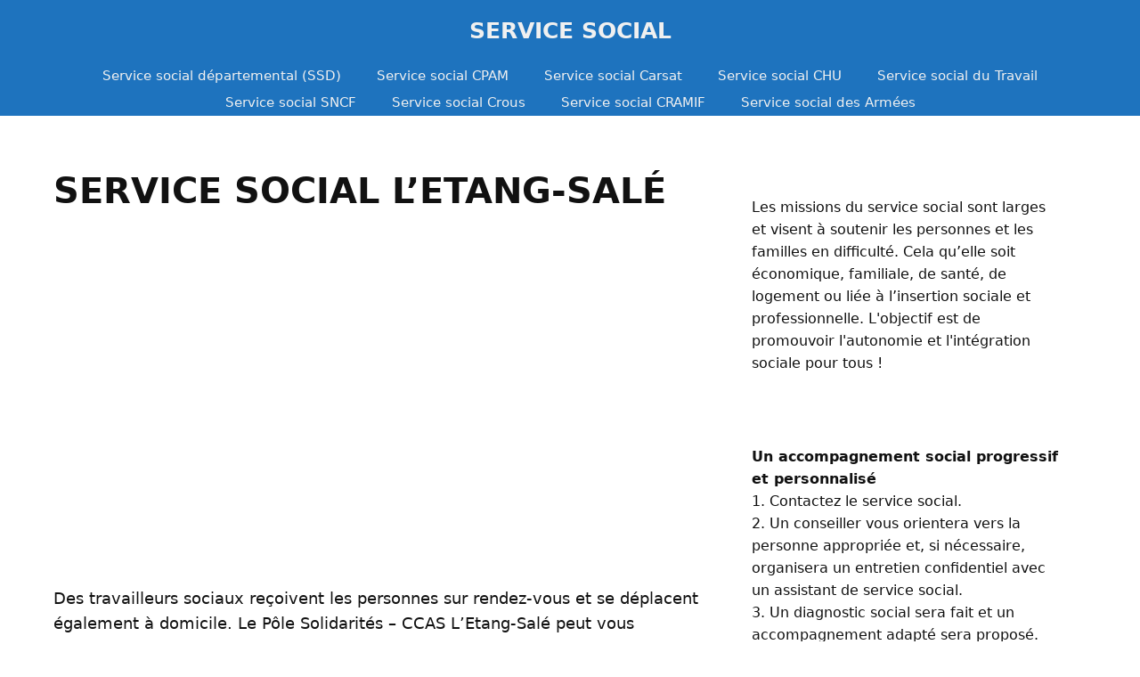

--- FILE ---
content_type: text/html; charset=utf-8
request_url: https://service-social.com/letang-sale/
body_size: 16814
content:
<!DOCTYPE html>
<html lang="fr-FR" amp="" data-amp-auto-lightbox-disable transformed="self;v=1" i-amphtml-layout="" i-amphtml-no-boilerplate="" i-amphtml-binding>
<head><meta charset="UTF-8"><meta name="viewport" content="width=device-width"><link rel="preconnect" href="https://cdn.ampproject.org"><style amp-runtime="" i-amphtml-version="012512221826001">html{overflow-x:hidden!important}html.i-amphtml-fie{height:100%!important;width:100%!important}html:not([amp4ads]),html:not([amp4ads]) body{height:auto!important}html:not([amp4ads]) body{margin:0!important}body{-webkit-text-size-adjust:100%;-moz-text-size-adjust:100%;-ms-text-size-adjust:100%;text-size-adjust:100%}html.i-amphtml-singledoc.i-amphtml-embedded{-ms-touch-action:pan-y pinch-zoom;touch-action:pan-y pinch-zoom}html.i-amphtml-fie>body,html.i-amphtml-singledoc>body{overflow:visible!important}html.i-amphtml-fie:not(.i-amphtml-inabox)>body,html.i-amphtml-singledoc:not(.i-amphtml-inabox)>body{position:relative!important}html.i-amphtml-ios-embed-legacy>body{overflow-x:hidden!important;overflow-y:auto!important;position:absolute!important}html.i-amphtml-ios-embed{overflow-y:auto!important;position:static}#i-amphtml-wrapper{overflow-x:hidden!important;overflow-y:auto!important;position:absolute!important;top:0!important;left:0!important;right:0!important;bottom:0!important;margin:0!important;display:block!important}html.i-amphtml-ios-embed.i-amphtml-ios-overscroll,html.i-amphtml-ios-embed.i-amphtml-ios-overscroll>#i-amphtml-wrapper{-webkit-overflow-scrolling:touch!important}#i-amphtml-wrapper>body{position:relative!important;border-top:1px solid transparent!important}#i-amphtml-wrapper+body{visibility:visible}#i-amphtml-wrapper+body .i-amphtml-lightbox-element,#i-amphtml-wrapper+body[i-amphtml-lightbox]{visibility:hidden}#i-amphtml-wrapper+body[i-amphtml-lightbox] .i-amphtml-lightbox-element{visibility:visible}#i-amphtml-wrapper.i-amphtml-scroll-disabled,.i-amphtml-scroll-disabled{overflow-x:hidden!important;overflow-y:hidden!important}amp-instagram{padding:54px 0px 0px!important;background-color:#fff}amp-iframe iframe{box-sizing:border-box!important}[amp-access][amp-access-hide]{display:none}[subscriptions-dialog],body:not(.i-amphtml-subs-ready) [subscriptions-action],body:not(.i-amphtml-subs-ready) [subscriptions-section]{display:none!important}amp-experiment,amp-live-list>[update]{display:none}amp-list[resizable-children]>.i-amphtml-loading-container.amp-hidden{display:none!important}amp-list [fetch-error],amp-list[load-more] [load-more-button],amp-list[load-more] [load-more-end],amp-list[load-more] [load-more-failed],amp-list[load-more] [load-more-loading]{display:none}amp-list[diffable] div[role=list]{display:block}amp-story-page,amp-story[standalone]{min-height:1px!important;display:block!important;height:100%!important;margin:0!important;padding:0!important;overflow:hidden!important;width:100%!important}amp-story[standalone]{background-color:#000!important;position:relative!important}amp-story-page{background-color:#757575}amp-story .amp-active>div,amp-story .i-amphtml-loader-background{display:none!important}amp-story-page:not(:first-of-type):not([distance]):not([active]){transform:translateY(1000vh)!important}amp-autocomplete{position:relative!important;display:inline-block!important}amp-autocomplete>input,amp-autocomplete>textarea{padding:0.5rem;border:1px solid rgba(0,0,0,.33)}.i-amphtml-autocomplete-results,amp-autocomplete>input,amp-autocomplete>textarea{font-size:1rem;line-height:1.5rem}[amp-fx^=fly-in]{visibility:hidden}amp-script[nodom],amp-script[sandboxed]{position:fixed!important;top:0!important;width:1px!important;height:1px!important;overflow:hidden!important;visibility:hidden}
/*# sourceURL=/css/ampdoc.css*/[hidden]{display:none!important}.i-amphtml-element{display:inline-block}.i-amphtml-blurry-placeholder{transition:opacity 0.3s cubic-bezier(0.0,0.0,0.2,1)!important;pointer-events:none}[layout=nodisplay]:not(.i-amphtml-element){display:none!important}.i-amphtml-layout-fixed,[layout=fixed][width][height]:not(.i-amphtml-layout-fixed){display:inline-block;position:relative}.i-amphtml-layout-responsive,[layout=responsive][width][height]:not(.i-amphtml-layout-responsive),[width][height][heights]:not([layout]):not(.i-amphtml-layout-responsive),[width][height][sizes]:not(img):not([layout]):not(.i-amphtml-layout-responsive){display:block;position:relative}.i-amphtml-layout-intrinsic,[layout=intrinsic][width][height]:not(.i-amphtml-layout-intrinsic){display:inline-block;position:relative;max-width:100%}.i-amphtml-layout-intrinsic .i-amphtml-sizer{max-width:100%}.i-amphtml-intrinsic-sizer{max-width:100%;display:block!important}.i-amphtml-layout-container,.i-amphtml-layout-fixed-height,[layout=container],[layout=fixed-height][height]:not(.i-amphtml-layout-fixed-height){display:block;position:relative}.i-amphtml-layout-fill,.i-amphtml-layout-fill.i-amphtml-notbuilt,[layout=fill]:not(.i-amphtml-layout-fill),body noscript>*{display:block;overflow:hidden!important;position:absolute;top:0;left:0;bottom:0;right:0}body noscript>*{position:absolute!important;width:100%;height:100%;z-index:2}body noscript{display:inline!important}.i-amphtml-layout-flex-item,[layout=flex-item]:not(.i-amphtml-layout-flex-item){display:block;position:relative;-ms-flex:1 1 auto;flex:1 1 auto}.i-amphtml-layout-fluid{position:relative}.i-amphtml-layout-size-defined{overflow:hidden!important}.i-amphtml-layout-awaiting-size{position:absolute!important;top:auto!important;bottom:auto!important}i-amphtml-sizer{display:block!important}@supports (aspect-ratio:1/1){i-amphtml-sizer.i-amphtml-disable-ar{display:none!important}}.i-amphtml-blurry-placeholder,.i-amphtml-fill-content{display:block;height:0;max-height:100%;max-width:100%;min-height:100%;min-width:100%;width:0;margin:auto}.i-amphtml-layout-size-defined .i-amphtml-fill-content{position:absolute;top:0;left:0;bottom:0;right:0}.i-amphtml-replaced-content,.i-amphtml-screen-reader{padding:0!important;border:none!important}.i-amphtml-screen-reader{position:fixed!important;top:0px!important;left:0px!important;width:4px!important;height:4px!important;opacity:0!important;overflow:hidden!important;margin:0!important;display:block!important;visibility:visible!important}.i-amphtml-screen-reader~.i-amphtml-screen-reader{left:8px!important}.i-amphtml-screen-reader~.i-amphtml-screen-reader~.i-amphtml-screen-reader{left:12px!important}.i-amphtml-screen-reader~.i-amphtml-screen-reader~.i-amphtml-screen-reader~.i-amphtml-screen-reader{left:16px!important}.i-amphtml-unresolved{position:relative;overflow:hidden!important}.i-amphtml-select-disabled{-webkit-user-select:none!important;-ms-user-select:none!important;user-select:none!important}.i-amphtml-notbuilt,[layout]:not(.i-amphtml-element),[width][height][heights]:not([layout]):not(.i-amphtml-element),[width][height][sizes]:not(img):not([layout]):not(.i-amphtml-element){position:relative;overflow:hidden!important;color:transparent!important}.i-amphtml-notbuilt:not(.i-amphtml-layout-container)>*,[layout]:not([layout=container]):not(.i-amphtml-element)>*,[width][height][heights]:not([layout]):not(.i-amphtml-element)>*,[width][height][sizes]:not([layout]):not(.i-amphtml-element)>*{display:none}amp-img:not(.i-amphtml-element)[i-amphtml-ssr]>img.i-amphtml-fill-content{display:block}.i-amphtml-notbuilt:not(.i-amphtml-layout-container),[layout]:not([layout=container]):not(.i-amphtml-element),[width][height][heights]:not([layout]):not(.i-amphtml-element),[width][height][sizes]:not(img):not([layout]):not(.i-amphtml-element){color:transparent!important;line-height:0!important}.i-amphtml-ghost{visibility:hidden!important}.i-amphtml-element>[placeholder],[layout]:not(.i-amphtml-element)>[placeholder],[width][height][heights]:not([layout]):not(.i-amphtml-element)>[placeholder],[width][height][sizes]:not([layout]):not(.i-amphtml-element)>[placeholder]{display:block;line-height:normal}.i-amphtml-element>[placeholder].amp-hidden,.i-amphtml-element>[placeholder].hidden{visibility:hidden}.i-amphtml-element:not(.amp-notsupported)>[fallback],.i-amphtml-layout-container>[placeholder].amp-hidden,.i-amphtml-layout-container>[placeholder].hidden{display:none}.i-amphtml-layout-size-defined>[fallback],.i-amphtml-layout-size-defined>[placeholder]{position:absolute!important;top:0!important;left:0!important;right:0!important;bottom:0!important;z-index:1}amp-img[i-amphtml-ssr]:not(.i-amphtml-element)>[placeholder]{z-index:auto}.i-amphtml-notbuilt>[placeholder]{display:block!important}.i-amphtml-hidden-by-media-query{display:none!important}.i-amphtml-element-error{background:red!important;color:#fff!important;position:relative!important}.i-amphtml-element-error:before{content:attr(error-message)}i-amp-scroll-container,i-amphtml-scroll-container{position:absolute;top:0;left:0;right:0;bottom:0;display:block}i-amp-scroll-container.amp-active,i-amphtml-scroll-container.amp-active{overflow:auto;-webkit-overflow-scrolling:touch}.i-amphtml-loading-container{display:block!important;pointer-events:none;z-index:1}.i-amphtml-notbuilt>.i-amphtml-loading-container{display:block!important}.i-amphtml-loading-container.amp-hidden{visibility:hidden}.i-amphtml-element>[overflow]{cursor:pointer;position:relative;z-index:2;visibility:hidden;display:initial;line-height:normal}.i-amphtml-layout-size-defined>[overflow]{position:absolute}.i-amphtml-element>[overflow].amp-visible{visibility:visible}template{display:none!important}.amp-border-box,.amp-border-box *,.amp-border-box :after,.amp-border-box :before{box-sizing:border-box}amp-pixel{display:none!important}amp-analytics,amp-auto-ads,amp-story-auto-ads{position:fixed!important;top:0!important;width:1px!important;height:1px!important;overflow:hidden!important;visibility:hidden}amp-story{visibility:hidden!important}html.i-amphtml-fie>amp-analytics{position:initial!important}[visible-when-invalid]:not(.visible),form [submit-error],form [submit-success],form [submitting]{display:none}amp-accordion{display:block!important}@media (min-width:1px){:where(amp-accordion>section)>:first-child{margin:0;background-color:#efefef;padding-right:20px;border:1px solid #dfdfdf}:where(amp-accordion>section)>:last-child{margin:0}}amp-accordion>section{float:none!important}amp-accordion>section>*{float:none!important;display:block!important;overflow:hidden!important;position:relative!important}amp-accordion,amp-accordion>section{margin:0}amp-accordion:not(.i-amphtml-built)>section>:last-child{display:none!important}amp-accordion:not(.i-amphtml-built)>section[expanded]>:last-child{display:block!important}
/*# sourceURL=/css/ampshared.css*/</style><meta name="amp-consent-blocking" content="amp-ad"><meta name="robots" content="index, follow, max-image-preview:large, max-snippet:-1, max-video-preview:-1"><meta property="og:locale" content="fr_FR"><meta property="og:type" content="article"><meta property="og:title" content="Service social L’Etang-Salé (97427) - Centre CCAS et assistance sociale"><meta property="og:description" content="Assistance et service social L’Etang-Salé. Informations pratiques pour contacter et prendre rendez-vous avec le CCAS ou l’assistante sociale de votre commune ou de votre arrondissement."><meta property="og:url" content="https://service-social.com/letang-sale/"><meta property="og:site_name" content="Service social"><meta property="article:published_time" content="2021-10-01T21:07:27+00:00"><meta property="og:image" content="https://service-social.com/wp-content/uploads/2021/07/pole-solidarite-4.png"><meta property="og:image:width" content="512"><meta property="og:image:height" content="512"><meta property="og:image:type" content="image/png"><meta name="author" content="Service Social"><meta name="twitter:card" content="summary_large_image"><meta name="twitter:title" content="Service social L’Etang-Salé - Centre d'action sociale dans ma ville"><meta name="twitter:description" content="Informations sur les services sociaux L’etang-salé et l’assistance sociale du département Outre-mer (Réunion)"><meta name="twitter:label1" content="Écrit par"><meta name="twitter:data1" content="Service Social"><meta name="twitter:label2" content="Durée de lecture estimée"><meta name="twitter:data2" content="3 minutes"><meta name="generator" content="WordPress 6.9"><meta name="generator" content="Site Kit by Google 1.171.0"><meta name="google-adsense-platform-account" content="ca-host-pub-2644536267352236"><meta name="google-adsense-platform-domain" content="sitekit.withgoogle.com"><meta name="generator" content="AMP Plugin v2.5.5; mode=standard"><meta name="msapplication-TileImage" content="https://service-social.com/wp-content/uploads/2021/02/logo-service-social-bleu.png"><link rel="dns-prefetch" href="//www.googletagmanager.com"><script async="" src="https://cdn.ampproject.org/v0.mjs" type="module" crossorigin="anonymous"></script><script async nomodule src="https://cdn.ampproject.org/v0.js" crossorigin="anonymous"></script><script src="https://cdn.ampproject.org/v0/amp-ad-0.1.mjs" async="" custom-element="amp-ad" type="module" crossorigin="anonymous"></script><script async nomodule src="https://cdn.ampproject.org/v0/amp-ad-0.1.js" crossorigin="anonymous" custom-element="amp-ad"></script><script src="https://cdn.ampproject.org/v0/amp-analytics-0.1.mjs" async="" custom-element="amp-analytics" type="module" crossorigin="anonymous"></script><script async nomodule src="https://cdn.ampproject.org/v0/amp-analytics-0.1.js" crossorigin="anonymous" custom-element="amp-analytics"></script><script src="https://cdn.ampproject.org/v0/amp-auto-ads-0.1.mjs" async="" custom-element="amp-auto-ads" type="module" crossorigin="anonymous"></script><script async nomodule src="https://cdn.ampproject.org/v0/amp-auto-ads-0.1.js" crossorigin="anonymous" custom-element="amp-auto-ads"></script><script src="https://cdn.ampproject.org/v0/amp-bind-0.1.mjs" async="" custom-element="amp-bind" type="module" crossorigin="anonymous"></script><script async nomodule src="https://cdn.ampproject.org/v0/amp-bind-0.1.js" crossorigin="anonymous" custom-element="amp-bind"></script><script async custom-element="amp-consent" src="https://cdn.ampproject.org/v0/amp-consent-0.1.mjs" type="module" crossorigin="anonymous"></script><script async nomodule src="https://cdn.ampproject.org/v0/amp-consent-0.1.js" crossorigin="anonymous" custom-element="amp-consent"></script><script src="https://cdn.ampproject.org/v0/amp-wordpress-embed-1.0.mjs" async="" custom-element="amp-wordpress-embed" type="module" crossorigin="anonymous"></script><script async nomodule src="https://cdn.ampproject.org/v0/amp-wordpress-embed-1.0.js" crossorigin="anonymous" custom-element="amp-wordpress-embed"></script><link rel="icon" href="https://service-social.com/wp-content/uploads/2021/02/logo-service-social-bleu-150x150.png" sizes="32x32"><link rel="icon" href="https://service-social.com/wp-content/uploads/2021/02/logo-service-social-bleu.png" sizes="192x192"><style amp-custom="">amp-img:is([sizes=auto i],[sizes^="auto," i]){contain-intrinsic-size:3000px 1500px}.jp-related-posts-i2__list{--hgap:1rem;display:flex;flex-wrap:wrap;column-gap:var(--hgap);row-gap:2rem;margin:0;padding:0;list-style-type:none}.jp-related-posts-i2__post{display:flex;flex-direction:column;flex-basis:calc(( 100% - var(--hgap) ) / 2)}.jp-related-posts-i2__post:nth-last-child(n+3):first-child,.jp-related-posts-i2__post:nth-last-child(n+3):first-child ~ *{flex-basis:calc(( 100% - var(--hgap) * 2 ) / 3)}.jp-related-posts-i2__post:nth-last-child(4):first-child,.jp-related-posts-i2__post:nth-last-child(4):first-child ~ *{flex-basis:calc(( 100% - var(--hgap) ) / 2)}.jp-related-posts-i2__post-link{display:flex;flex-direction:column;row-gap:.5rem;width:100%;margin-bottom:1rem;line-height:1.2}.jp-related-posts-i2__post-link:focus-visible{outline-offset:2px}.jp-related-posts-i2__post-img{order:-1;max-width:100%}.jp-relatedposts-i2[data-layout="list"] .jp-related-posts-i2__list{display:block}.jp-relatedposts-i2[data-layout="list"] .jp-related-posts-i2__post{margin-bottom:2rem}@media only screen and (max-width: 640px){.jp-related-posts-i2__list{display:block}.jp-related-posts-i2__post{margin-bottom:2rem}}amp-img.amp-wp-enforced-sizes{object-fit:contain}button[overflow]{bottom:0}amp-img img,amp-img noscript{image-rendering:inherit;object-fit:inherit;object-position:inherit}:root{--wp-block-synced-color:#7a00df;--wp-block-synced-color--rgb:122,0,223;--wp-bound-block-color:var(--wp-block-synced-color);--wp-editor-canvas-background:#ddd;--wp-admin-theme-color:#007cba;--wp-admin-theme-color--rgb:0,124,186;--wp-admin-theme-color-darker-10:#006ba1;--wp-admin-theme-color-darker-10--rgb:0,107,160.5;--wp-admin-theme-color-darker-20:#005a87;--wp-admin-theme-color-darker-20--rgb:0,90,135;--wp-admin-border-width-focus:2px}@media (min-resolution:192dpi){:root{--wp-admin-border-width-focus:1.5px}}:root{--wp--preset--font-size--normal:16px;--wp--preset--font-size--huge:42px}.has-text-align-left{text-align:left}.aligncenter{clear:both}.screen-reader-text{border:0;clip-path:inset(50%);height:1px;margin:-1px;overflow:hidden;padding:0;position:absolute;width:1px}.screen-reader-text:not(#_#_#_#_#_#_#_){word-wrap:normal}.screen-reader-text:focus{background-color:#ddd;clip-path:none;color:#444;display:block;font-size:1em;height:auto;left:5px;line-height:normal;padding:15px 23px 14px;text-decoration:none;top:5px;width:auto;z-index:100000}html :where(.has-border-color){border-style:solid}html :where([data-amp-original-style*=border-top-color]){border-top-style:solid}html :where([data-amp-original-style*=border-right-color]){border-right-style:solid}html :where([data-amp-original-style*=border-bottom-color]){border-bottom-style:solid}html :where([data-amp-original-style*=border-left-color]){border-left-style:solid}html :where([data-amp-original-style*=border-width]){border-style:solid}html :where([data-amp-original-style*=border-top-width]){border-top-style:solid}html :where([data-amp-original-style*=border-right-width]){border-right-style:solid}html :where([data-amp-original-style*=border-bottom-width]){border-bottom-style:solid}html :where([data-amp-original-style*=border-left-width]){border-left-style:solid}html :where(amp-img[class*=wp-image-]),html :where(amp-anim[class*=wp-image-]){height:auto;max-width:100%}:where(figure){margin:0 0 1em}html :where(.is-position-sticky){--wp-admin--admin-bar--position-offset:var(--wp-admin--admin-bar--height,0px)}@media screen and (max-width:600px){html :where(.is-position-sticky){--wp-admin--admin-bar--position-offset:0px}}.wp-block-image>a,.wp-block-image>figure>a{display:inline-block}.wp-block-image amp-img{box-sizing:border-box;height:auto;max-width:100%;vertical-align:bottom}.wp-block-image[data-amp-original-style*=border-radius] amp-img,.wp-block-image[data-amp-original-style*=border-radius]>a{border-radius:inherit}.wp-block-image.aligncenter{text-align:center}.wp-block-image .aligncenter,.wp-block-image.aligncenter{display:table}.wp-block-image .aligncenter{margin-left:auto;margin-right:auto}.wp-block-image :where(figcaption){margin-bottom:1em;margin-top:.5em}.wp-block-image figure{margin:0}@keyframes show-content-image{0%{visibility:hidden}99%{visibility:hidden}to{visibility:visible}}@keyframes turn-on-visibility{0%{opacity:0}to{opacity:1}}@keyframes turn-off-visibility{0%{opacity:1;visibility:visible}99%{opacity:0;visibility:visible}to{opacity:0;visibility:hidden}}@keyframes lightbox-zoom-in{0%{transform:translate(calc(( -100vw + var(--wp--lightbox-scrollbar-width) ) / 2 + var(--wp--lightbox-initial-left-position)),calc(-50vh + var(--wp--lightbox-initial-top-position))) scale(var(--wp--lightbox-scale))}to{transform:translate(-50%,-50%) scale(1)}}@keyframes lightbox-zoom-out{0%{transform:translate(-50%,-50%) scale(1);visibility:visible}99%{visibility:visible}to{transform:translate(calc(( -100vw + var(--wp--lightbox-scrollbar-width) ) / 2 + var(--wp--lightbox-initial-left-position)),calc(-50vh + var(--wp--lightbox-initial-top-position))) scale(var(--wp--lightbox-scale));visibility:hidden}}.wp-block-latest-posts{box-sizing:border-box}.wp-block-latest-posts.wp-block-latest-posts__list{list-style:none}.wp-block-latest-posts.wp-block-latest-posts__list li{clear:both;overflow-wrap:break-word}:root :where(.wp-block-latest-posts.is-grid){padding:0}:root :where(.wp-block-latest-posts.wp-block-latest-posts__list){padding-left:0}.wp-block-columns{box-sizing:border-box;display:flex}.wp-block-columns:not(#_#_#_#_#_#_#_){flex-wrap:wrap}@media (min-width:782px){.wp-block-columns:not(#_#_#_#_#_#_#_){flex-wrap:nowrap}}.wp-block-columns:not(#_#_#_#_#_#_#_){align-items:normal}@media (max-width:781px){.wp-block-columns:not(.is-not-stacked-on-mobile)>.wp-block-column:not(#_#_#_#_#_#_#_){flex-basis:100%}}@media (min-width:782px){.wp-block-columns:not(.is-not-stacked-on-mobile)>.wp-block-column{flex-basis:0;flex-grow:1}.wp-block-columns:not(.is-not-stacked-on-mobile)>.wp-block-column[data-amp-original-style*=flex-basis]{flex-grow:0}}:where(.wp-block-columns){margin-bottom:1.75em}:where(.wp-block-columns.has-background){padding:1.25em 2.375em}.wp-block-column{flex-grow:1;min-width:0;overflow-wrap:break-word;word-break:break-word}.wp-block-embed{overflow-wrap:break-word}.wp-block-embed :where(figcaption){margin-bottom:1em;margin-top:.5em}.wp-block-embed__wrapper{position:relative}.wp-block-group{box-sizing:border-box}:where(.wp-block-group.wp-block-group-is-layout-constrained){position:relative}:root :where(p.has-background){padding:1.25em 2.375em}:where(p.has-text-color:not(.has-link-color)) a{color:inherit}p.has-text-align-left[data-amp-original-style*="writing-mode:vertical-lr"]{rotate:180deg}.wp-block-spacer{clear:both}:root{--wp--preset--aspect-ratio--square:1;--wp--preset--aspect-ratio--4-3:4/3;--wp--preset--aspect-ratio--3-4:3/4;--wp--preset--aspect-ratio--3-2:3/2;--wp--preset--aspect-ratio--2-3:2/3;--wp--preset--aspect-ratio--16-9:16/9;--wp--preset--aspect-ratio--9-16:9/16;--wp--preset--color--black:#000;--wp--preset--color--cyan-bluish-gray:#abb8c3;--wp--preset--color--white:#fff;--wp--preset--color--pale-pink:#f78da7;--wp--preset--color--vivid-red:#cf2e2e;--wp--preset--color--luminous-vivid-orange:#ff6900;--wp--preset--color--luminous-vivid-amber:#fcb900;--wp--preset--color--light-green-cyan:#7bdcb5;--wp--preset--color--vivid-green-cyan:#00d084;--wp--preset--color--pale-cyan-blue:#8ed1fc;--wp--preset--color--vivid-cyan-blue:#0693e3;--wp--preset--color--vivid-purple:#9b51e0;--wp--preset--color--contrast:var(--contrast);--wp--preset--color--contrast-2:var(--contrast-2);--wp--preset--color--contrast-3:var(--contrast-3);--wp--preset--color--base:var(--base);--wp--preset--color--base-2:var(--base-2);--wp--preset--color--base-3:var(--base-3);--wp--preset--color--accent:var(--accent);--wp--preset--gradient--vivid-cyan-blue-to-vivid-purple:linear-gradient(135deg,#0693e3 0%,#9b51e0 100%);--wp--preset--gradient--light-green-cyan-to-vivid-green-cyan:linear-gradient(135deg,#7adcb4 0%,#00d082 100%);--wp--preset--gradient--luminous-vivid-amber-to-luminous-vivid-orange:linear-gradient(135deg,#fcb900 0%,#ff6900 100%);--wp--preset--gradient--luminous-vivid-orange-to-vivid-red:linear-gradient(135deg,#ff6900 0%,#cf2e2e 100%);--wp--preset--gradient--very-light-gray-to-cyan-bluish-gray:linear-gradient(135deg,#eee 0%,#a9b8c3 100%);--wp--preset--gradient--cool-to-warm-spectrum:linear-gradient(135deg,#4aeadc 0%,#9778d1 20%,#cf2aba 40%,#ee2c82 60%,#fb6962 80%,#fef84c 100%);--wp--preset--gradient--blush-light-purple:linear-gradient(135deg,#ffceec 0%,#9896f0 100%);--wp--preset--gradient--blush-bordeaux:linear-gradient(135deg,#fecda5 0%,#fe2d2d 50%,#6b003e 100%);--wp--preset--gradient--luminous-dusk:linear-gradient(135deg,#ffcb70 0%,#c751c0 50%,#4158d0 100%);--wp--preset--gradient--pale-ocean:linear-gradient(135deg,#fff5cb 0%,#b6e3d4 50%,#33a7b5 100%);--wp--preset--gradient--electric-grass:linear-gradient(135deg,#caf880 0%,#71ce7e 100%);--wp--preset--gradient--midnight:linear-gradient(135deg,#020381 0%,#2874fc 100%);--wp--preset--font-size--small:13px;--wp--preset--font-size--medium:20px;--wp--preset--font-size--large:36px;--wp--preset--font-size--x-large:42px;--wp--preset--spacing--20:.44rem;--wp--preset--spacing--30:.67rem;--wp--preset--spacing--40:1rem;--wp--preset--spacing--50:1.5rem;--wp--preset--spacing--60:2.25rem;--wp--preset--spacing--70:3.38rem;--wp--preset--spacing--80:5.06rem;--wp--preset--shadow--natural:6px 6px 9px rgba(0,0,0,.2);--wp--preset--shadow--deep:12px 12px 50px rgba(0,0,0,.4);--wp--preset--shadow--sharp:6px 6px 0px rgba(0,0,0,.2);--wp--preset--shadow--outlined:6px 6px 0px -3px #fff,6px 6px #000;--wp--preset--shadow--crisp:6px 6px 0px #000}:where(.is-layout-flex){gap:.5em}:where(.is-layout-grid){gap:.5em}body .is-layout-flex{display:flex}.is-layout-flex{flex-wrap:wrap;align-items:center}.is-layout-flex > :is(*, div){margin:0}:where(.wp-block-columns.is-layout-flex){gap:2em}:where(.wp-block-columns.is-layout-grid){gap:2em}:where(.wp-block-post-template.is-layout-flex){gap:1.25em}:where(.wp-block-post-template.is-layout-grid){gap:1.25em}:where(.wp-block-columns.is-layout-flex){gap:2em}:where(.wp-block-columns.is-layout-grid){gap:2em}.wp-container-core-columns-is-layout-9d6595d7{flex-wrap:nowrap}.footer-widgets-container{padding:40px}.inside-footer-widgets{display:flex}.inside-footer-widgets>div{flex:1 1 0}.site-footer .footer-widgets-container .inner-padding{padding:0 0 0 40px}.site-footer .footer-widgets-container .inside-footer-widgets{margin-left:-40px}.site-footer:not(.footer-bar-active) .copyright-bar{margin:0 auto}@media (max-width:768px){.inside-footer-widgets{flex-direction:column}.inside-footer-widgets>div:not(:last-child){margin-bottom:40px}.site-footer .footer-widgets .footer-widgets-container .inside-footer-widgets{margin:0}.site-footer .footer-widgets .footer-widgets-container .inner-padding{padding:0}}blockquote,body,figure,h1,h2,html,li,p,ul{margin:0;padding:0;border:0}html{font-family:sans-serif;-webkit-text-size-adjust:100%;-ms-text-size-adjust:100%;-webkit-font-smoothing:antialiased;-moz-osx-font-smoothing:grayscale}main{display:block}html{box-sizing:border-box}*,::after,::before{box-sizing:inherit}button{font-family:inherit;font-size:100%;margin:0}[type=search]{-webkit-appearance:textfield;outline-offset:-2px}[type=search]::-webkit-search-decoration{-webkit-appearance:none}::-moz-focus-inner{border-style:none;padding:0}:-moz-focusring{outline:1px dotted ButtonText}body,button{font-family:-apple-system,system-ui,BlinkMacSystemFont,"Segoe UI",Helvetica,Arial,sans-serif,"Apple Color Emoji","Segoe UI Emoji","Segoe UI Symbol";font-weight:400;text-transform:none;font-size:17px;line-height:1.5}p{margin-bottom:1.5em}h1,h2{font-family:inherit;font-size:100%;font-style:inherit;font-weight:inherit}blockquote{border-left:5px solid rgba(0,0,0,.05);padding:20px;font-size:1.2em;font-style:italic;margin:0 0 1.5em;position:relative}blockquote p:last-child{margin:0}h1{font-size:42px;margin-bottom:20px;line-height:1.2em;font-weight:400;text-transform:none}h2{font-size:35px;margin-bottom:20px;line-height:1.2em;font-weight:400;text-transform:none}ul{margin:0 0 1.5em 3em}ul{list-style:disc}li>ul{margin-bottom:0;margin-left:1.5em}b,strong{font-weight:700}figure{margin:0}amp-img{height:auto;max-width:100%}button{background:#55555e;color:#fff;border:1px solid transparent;cursor:pointer;-webkit-appearance:button;padding:10px 20px}a,button{transition:color .1s ease-in-out,background-color .1s ease-in-out}a{text-decoration:none}.aligncenter{clear:both;display:block;margin:0 auto}.size-large,.size-medium{max-width:100%;height:auto}.screen-reader-text{border:0;clip:rect(1px,1px,1px,1px);clip-path:inset(50%);height:1px;margin:-1px;overflow:hidden;padding:0;width:1px}.screen-reader-text:not(#_#_#_#_#_#_#_){position:absolute;word-wrap:normal}.screen-reader-text:focus{background-color:#f1f1f1;border-radius:3px;box-shadow:0 0 2px 2px rgba(0,0,0,.6);clip-path:none;color:#21759b;display:block;font-size:.875rem;font-weight:700;height:auto;left:5px;line-height:normal;padding:15px 23px 14px;text-decoration:none;top:5px;width:auto;z-index:100000}.screen-reader-text:focus:not(#_#_#_#_#_#_#_){clip:auto}.main-navigation{z-index:100;padding:0;clear:both;display:block}.main-navigation a{display:block;text-decoration:none;font-weight:400;text-transform:none;font-size:15px}.main-navigation ul{list-style:none;margin:0;padding-left:0}.main-navigation .main-nav ul li a{padding-left:20px;padding-right:20px;line-height:60px}.inside-navigation{position:relative}.main-navigation .inside-navigation{display:flex;align-items:center;flex-wrap:wrap;justify-content:space-between}.main-navigation .main-nav>ul{display:flex;flex-wrap:wrap;align-items:center}.main-navigation li{position:relative}.sidebar .main-navigation .main-nav{flex-basis:100%}.sidebar .main-navigation .main-nav>ul{flex-direction:column}.nav-align-center .inside-navigation{justify-content:center}.nav-align-center .main-nav>ul{justify-content:center}.main-navigation ul ul{display:block;box-shadow:1px 1px 0 rgba(0,0,0,.1);float:left;position:absolute;left:-99999px;opacity:0;z-index:99999;width:200px;text-align:left;top:auto;transition:opacity 80ms linear;transition-delay:0s;pointer-events:none;height:0;overflow:hidden}.main-navigation ul ul a{display:block}.main-navigation ul ul li{width:100%}.main-navigation .main-nav ul ul li a{line-height:normal;padding:10px 20px;font-size:14px}.main-navigation.sub-menu-left ul ul{box-shadow:-1px 1px 0 rgba(0,0,0,.1)}.main-navigation:not(.toggled) ul li:hover>ul{left:auto;opacity:1;transition-delay:150ms;pointer-events:auto;height:auto;overflow:visible}.main-navigation:not(.toggled) ul ul li:hover>ul{left:100%;top:0}.main-navigation.sub-menu-left:not(.toggled) ul ul li:hover>ul{right:100%;left:auto}.widget-area .main-navigation li{float:none;display:block;width:100%;padding:0;margin:0}.sidebar .main-navigation.sub-menu-left ul li:hover ul{top:0;right:100%}.site-header{position:relative}.inside-header{padding:20px 40px}.main-title{margin:0;font-size:25px;line-height:1.2em;word-wrap:break-word;font-weight:700;text-transform:none}.inside-header{display:flex;align-items:center}.header-aligned-center:not([class*=nav-float-]) .inside-header{justify-content:center;flex-direction:column;text-align:center}.header-aligned-center:not([class*=nav-float-]) .inside-header>:not(:first-child){margin-top:1em}.entry-header .gp-icon{display:none}.entry-content:not(:first-child){margin-top:2em}.entry-header,.site-content{word-wrap:break-word}.entry-title{margin-bottom:0}.entry-content>p:last-child{margin-bottom:0}.widget-area .widget{padding:40px}.footer-widgets .widget :last-child,.sidebar .widget :last-child{margin-bottom:0}.widget-title{margin-bottom:30px;font-size:20px;line-height:1.5;font-weight:400;text-transform:none}.widget ul{margin:0}.footer-widgets .widget{margin-bottom:30px}.footer-widgets .widget:last-child,.sidebar .widget:last-child{margin-bottom:0}.widget ul li{list-style-type:none;position:relative;margin-bottom:.5em}.widget ul li ul{margin-left:1em;margin-top:.5em}.site-content{display:flex}.grid-container{margin-left:auto;margin-right:auto;max-width:1200px}.sidebar .widget,.site-main>*{margin-bottom:20px}.one-container.right-sidebar .site-main{margin-right:40px}.one-container .site-content{padding:40px}.widget-area .main-navigation{margin-bottom:20px}.one-container .site-main>:last-child{margin-bottom:0}.sidebar .grid-container{max-width:100%;width:100%}.inside-site-info{display:flex;align-items:center;justify-content:center;padding:20px 40px}.site-info{text-align:center;font-size:15px}.gp-icon{display:inline-flex;align-self:center}.gp-icon svg{height:1em;width:1em;top:.125em;position:relative;fill:currentColor}.icon-menu-bars svg:nth-child(2),.toggled .icon-menu-bars svg:first-child{display:none}.toggled .icon-menu-bars svg:nth-child(2){display:block}.container.grid-container{width:auto}.menu-toggle{display:none}.menu-toggle{padding:0 20px;line-height:60px;margin:0;font-weight:400;text-transform:none;font-size:15px;cursor:pointer}button.menu-toggle{background-color:transparent;flex-grow:1;border:0;text-align:center}button.menu-toggle:active,button.menu-toggle:focus,button.menu-toggle:hover{background-color:transparent}.main-navigation.toggled .main-nav{flex-basis:100%;order:3}.main-navigation.toggled .main-nav>ul{display:block}.main-navigation.toggled .main-nav li{width:100%;text-align:left}.main-navigation.toggled .main-nav ul ul{transition:0s;visibility:hidden;box-shadow:none;border-bottom:1px solid rgba(0,0,0,.05)}.main-navigation.toggled .main-nav ul ul li:last-child>ul{border-bottom:0}@media (max-width:768px){a,body,button{transition:all 0s ease-in-out}.inside-header{flex-direction:column;text-align:center}.site-content{flex-direction:column}.container .site-content .content-area{width:auto}.is-right-sidebar.sidebar{width:auto;order:initial}#main{margin-left:0;margin-right:0}body:not(.no-sidebar) #main{margin-bottom:0}}body{background-color:#fff;color:#111}a{color:#111}a:hover,a:focus,a:active{color:#444}.wp-block-group__inner-container{max-width:1200px;margin-left:auto;margin-right:auto}:root{--contrast:#222;--contrast-2:#575760;--contrast-3:#b2b2be;--base:#f0f0f0;--base-2:#f7f8f9;--base-3:#fff;--accent:#1e73be}body,button{font-family:-apple-system,system-ui,BlinkMacSystemFont,"Segoe UI",Helvetica,Arial,sans-serif,"Apple Color Emoji","Segoe UI Emoji","Segoe UI Symbol";font-size:18px}body{line-height:1.6}.entry-content > [class*="wp-block-"]:not(:last-child):not(.wp-block-heading){margin-bottom:1.5em}.main-title{text-transform:uppercase}.main-navigation a,.menu-toggle{font-weight:200}.main-navigation .main-nav ul ul li a{font-size:14px}.widget-title{font-weight:bold;font-size:16px;margin-bottom:20px}.sidebar .widget,.footer-widgets .widget{font-size:16px}button:not(.menu-toggle){font-weight:bold;font-size:17px}h1{font-weight:bold;text-transform:uppercase;font-size:40px}h2{font-weight:bold;font-size:26px;line-height:1.4em}.site-info{text-transform:uppercase}@media (max-width:768px){h1{font-size:36px}h2{font-size:24px}}.site-header{background-color:#1e73be}.main-title a,.main-title a:hover{color:var(--base)}.main-navigation,.main-navigation ul ul{background-color:var(--accent)}.main-navigation .main-nav ul li a,.main-navigation .menu-toggle{color:var(--base)}.main-navigation .main-nav ul li:not([class*="current-menu-"]):hover > a,.main-navigation .main-nav ul li:not([class*="current-menu-"]):focus > a{color:var(--base)}button.menu-toggle:hover,button.menu-toggle:focus{color:var(--base)}.main-navigation .main-nav ul li[class*="current-menu-"] > a{color:var(--base)}.main-navigation ul ul{background-color:var(--base)}.main-navigation .main-nav ul ul li a{color:var(--accent)}.main-navigation .main-nav ul ul li:not([class*="current-menu-"]):hover > a,.main-navigation .main-nav ul ul li:not([class*="current-menu-"]):focus > a{color:var(--accent);background-color:rgba(31,116,191,.24)}.main-navigation .main-nav ul ul li[class*="current-menu-"] > a{color:var(--accent);background-color:rgba(31,116,191,.24)}.one-container .container{color:#111;background-color:#fff}.inside-article a{color:#111}.inside-article a:hover{color:#444}.entry-header h1{color:#111}.entry-title a{color:#111}.entry-title a:hover{color:#444}h1{color:#111}h2{color:#111}.sidebar .widget{color:#111;background-color:#fff}.sidebar .widget a{color:#111}.sidebar .widget a:hover{color:#444}.sidebar .widget .widget-title{color:#111}.footer-widgets{color:var(--contrast);background-color:rgba(31,116,191,.24)}.footer-widgets a{color:var(--contrast)}.footer-widgets a:hover{color:var(--contrast)}.footer-widgets .widget-title{color:var(--contrast)}.site-info{color:#fff;background-color:#1e73be}.site-info a{color:#fff}.site-info a:hover{color:#f7f7f7}button{color:#fff;background-color:#111}button:hover,button:focus{color:#fff;background-color:#444}:root{--gp-search-modal-bg-color:var(--base-3);--gp-search-modal-text-color:var(--contrast);--gp-search-modal-overlay-bg-color:rgba(0,0,0,.2)}.inside-header{padding:20px}.nav-below-header .main-navigation .inside-navigation.grid-container{padding:0px}.one-container .site-content{padding:60px 20px 100px 20px}.site-main .wp-block-group__inner-container{padding:60px 20px 100px 20px}.one-container.right-sidebar .site-main{margin-right:20px}.main-navigation .main-nav ul li a,.menu-toggle{line-height:30px}.widget-area .widget{padding:30px}.footer-widgets-container{padding:20px 40px 20px 40px}@media (max-width:768px){.one-container .site-content{padding:40px 20px 20px 20px}.site-main .wp-block-group__inner-container{padding:40px 20px 20px 20px}.inside-header{padding-top:10px;padding-right:20px;padding-bottom:10px;padding-left:20px}.widget-area .widget{padding-top:20px;padding-right:20px;padding-bottom:20px;padding-left:20px}.footer-widgets-container{padding-top:30px;padding-right:30px;padding-bottom:30px;padding-left:30px}.inside-site-info{padding-right:30px;padding-left:30px}}.is-right-sidebar{width:35%}.site-content .content-area{width:65%}@media (max-width: 768px){.main-navigation .menu-toggle{display:block}.main-navigation ul,.main-navigation:not(.slideout-navigation):not(.toggled) .main-nav > ul{display:none}.nav-align-center .inside-navigation{justify-content:space-between}}.main-navigation.toggled .main-nav > ul{background-color:var(--accent)}@media (max-width: 1024px){.main-navigation:not(.slideout-navigation) a,.main-navigation .menu-toggle{font-size:15px}.main-navigation:not(.slideout-navigation) .main-nav ul ul li a{font-size:14px}}@media (max-width: 768px){.main-navigation:not(.slideout-navigation) a,.main-navigation .menu-toggle{font-size:15px}.main-navigation:not(.slideout-navigation) .main-nav ul ul li a{font-size:14px}}@media (max-width: 768px){.main-navigation .main-nav ul li a,.main-navigation .menu-toggle{line-height:40px}}.main-navigation.slideout-navigation .main-nav > ul > li > a{line-height:60px}button.menu-toggle:not(.amp-menu-toggle){display:none}amp-img#wpstats{display:none}.amp-wp-7c2b7d7:not(#_#_#_#_#_){height:45px}.amp-wp-b86fb5e:not(#_#_#_#_#_){height:25px}.amp-wp-224b51a:not(#_#_#_#_#_){display:none}

/*# sourceURL=amp-custom.css */</style><link rel="canonical" href="https://service-social.com/letang-sale/"><script type="application/ld+json" class="yoast-schema-graph">{"@context":"https://schema.org","@graph":[{"@type":"Article","@id":"https://service-social.com/letang-sale/#article","isPartOf":{"@id":"https://service-social.com/letang-sale/"},"author":{"name":"Service Social","@id":"https://service-social.com/#/schema/person/0c68386d0b7fd11e7b208722d43333a7"},"headline":"Service social L’Etang-Salé","datePublished":"2021-10-01T21:07:27+00:00","mainEntityOfPage":{"@id":"https://service-social.com/letang-sale/"},"wordCount":666,"image":{"@id":"https://service-social.com/letang-sale/#primaryimage"},"thumbnailUrl":"https://service-social.com/wp-content/uploads/2021/07/pole-solidarite-4.png","articleSection":["Service social France d’outre-mer"],"inLanguage":"fr-FR"},{"@type":"WebPage","@id":"https://service-social.com/letang-sale/","url":"https://service-social.com/letang-sale/","name":"Service social L’Etang-Salé (97427) - Centre CCAS et assistance sociale","isPartOf":{"@id":"https://service-social.com/#website"},"primaryImageOfPage":{"@id":"https://service-social.com/letang-sale/#primaryimage"},"image":{"@id":"https://service-social.com/letang-sale/#primaryimage"},"thumbnailUrl":"https://service-social.com/wp-content/uploads/2021/07/pole-solidarite-4.png","datePublished":"2021-10-01T21:07:27+00:00","author":{"@id":"https://service-social.com/#/schema/person/0c68386d0b7fd11e7b208722d43333a7"},"breadcrumb":{"@id":"https://service-social.com/letang-sale/#breadcrumb"},"inLanguage":"fr-FR","potentialAction":[{"@type":"ReadAction","target":["https://service-social.com/letang-sale/"]}]},{"@type":"ImageObject","inLanguage":"fr-FR","@id":"https://service-social.com/letang-sale/#primaryimage","url":"https://service-social.com/wp-content/uploads/2021/07/pole-solidarite-4.png","contentUrl":"https://service-social.com/wp-content/uploads/2021/07/pole-solidarite-4.png","width":512,"height":512},{"@type":"BreadcrumbList","@id":"https://service-social.com/letang-sale/#breadcrumb","itemListElement":[{"@type":"ListItem","position":1,"name":"Contact","item":"https://service-social.com/"},{"@type":"ListItem","position":2,"name":"Service social L’Etang-Salé"}]},{"@type":"WebSite","@id":"https://service-social.com/#website","url":"https://service-social.com/","name":"Service social","description":"service social de proximité","potentialAction":[{"@type":"SearchAction","target":{"@type":"EntryPoint","urlTemplate":"https://service-social.com/?s={search_term_string}"},"query-input":{"@type":"PropertyValueSpecification","valueRequired":true,"valueName":"search_term_string"}}],"inLanguage":"fr-FR"},{"@type":"Person","@id":"https://service-social.com/#/schema/person/0c68386d0b7fd11e7b208722d43333a7","name":"Service Social","sameAs":["https://service-social.com"]}]}</script><link rel="alternate" type="application/rss+xml" title="Service social » Flux" href="https://service-social.com/feed/"><link rel="alternate" type="application/rss+xml" title="Service social » Flux des commentaires" href="https://service-social.com/comments/feed/"><link rel="alternate" title="oEmbed (JSON)" type="application/json+oembed" href="https://service-social.com/wp-json/oembed/1.0/embed?url=https%3A%2F%2Fservice-social.com%2Fletang-sale%2F"><link rel="alternate" title="oEmbed (XML)" type="text/xml+oembed" href="https://service-social.com/wp-json/oembed/1.0/embed?url=https%3A%2F%2Fservice-social.com%2Fletang-sale%2F&amp;format=xml"><link rel="https://api.w.org/" href="https://service-social.com/wp-json/"><link rel="alternate" title="JSON" type="application/json" href="https://service-social.com/wp-json/wp/v2/posts/879"><link rel="EditURI" type="application/rsd+xml" title="RSD" href="https://service-social.com/xmlrpc.php?rsd"><link rel="shortlink" href="https://service-social.com/?p=879"><link rel="apple-touch-icon" href="https://service-social.com/wp-content/uploads/2021/02/logo-service-social-bleu.png"><title>Service social L’Etang-Salé (97427) - Centre CCAS et assistance sociale</title></head>

<body class="wp-singular post-template-default single single-post postid-879 single-format-standard wp-embed-responsive wp-theme-generatepress post-image-below-header post-image-aligned-center slideout-enabled slideout-mobile sticky-menu-slide right-sidebar nav-below-header one-container header-aligned-center dropdown-hover" itemtype="https://schema.org/Blog" itemscope>
	

<amp-auto-ads type="adsense" data-ad-client="ca-pub-5127462551266147" class="i-amphtml-layout-container" i-amphtml-layout="container"></amp-auto-ads>

<amp-consent id="googlefc" layout="nodisplay" type="googlefc" class="i-amphtml-layout-nodisplay" hidden="hidden" i-amphtml-layout="nodisplay"><script type="application/json">{"clientConfig":{"publisherIdentifier":"pub-5127462551266147"}}</script></amp-consent><a class="screen-reader-text skip-link" href="#content" title="Aller au contenu">Aller au contenu</a>		<header class="site-header" id="masthead" aria-label="Site" itemtype="https://schema.org/WPHeader" itemscope>
			<div class="inside-header grid-container">
				<div class="site-branding">
						<p class="main-title" itemprop="headline">
					<a href="https://service-social.com/" rel="home">Service social</a>
				</p>
						
					</div>			</div>
		</header>
				<nav class="main-navigation nav-align-center sub-menu-left" id="site-navigation" aria-label="Principal" data-amp-bind-aria-expanded="navMenuExpanded ? 'true' : 'false'" i-amphtml-binding>
			<div class="inside-navigation grid-container">
						<button class="menu-toggle amp-menu-toggle" on="tap:site-navigation.toggleClass( 'class' = 'toggled' ),AMP.setState( { navMenuExpanded: ! navMenuExpanded } )" aria-expanded="false" data-amp-bind-aria-expanded="navMenuExpanded ? 'true' : 'false'" i-amphtml-binding>
			<span class="gp-icon icon-menu-bars"><svg viewbox="0 0 512 512" aria-hidden="true" xmlns="http://www.w3.org/2000/svg" width="1em" height="1em"><path d="M0 96c0-13.255 10.745-24 24-24h464c13.255 0 24 10.745 24 24s-10.745 24-24 24H24c-13.255 0-24-10.745-24-24zm0 160c0-13.255 10.745-24 24-24h464c13.255 0 24 10.745 24 24s-10.745 24-24 24H24c-13.255 0-24-10.745-24-24zm0 160c0-13.255 10.745-24 24-24h464c13.255 0 24 10.745 24 24s-10.745 24-24 24H24c-13.255 0-24-10.745-24-24z" /></svg><svg viewbox="0 0 512 512" aria-hidden="true" xmlns="http://www.w3.org/2000/svg" width="1em" height="1em"><path d="M71.029 71.029c9.373-9.372 24.569-9.372 33.942 0L256 222.059l151.029-151.03c9.373-9.372 24.569-9.372 33.942 0 9.372 9.373 9.372 24.569 0 33.942L289.941 256l151.03 151.029c9.372 9.373 9.372 24.569 0 33.942-9.373 9.372-24.569 9.372-33.942 0L256 289.941l-151.029 151.03c-9.373 9.372-24.569 9.372-33.942 0-9.372-9.373-9.372-24.569 0-33.942L222.059 256 71.029 104.971c-9.372-9.373-9.372-24.569 0-33.942z" /></svg></span><span class="screen-reader-text">Menu</span>		</button>
					<button class="menu-toggle" aria-controls="generate-slideout-menu" aria-expanded="false">
					<span class="gp-icon icon-menu-bars"><svg viewbox="0 0 512 512" aria-hidden="true" xmlns="http://www.w3.org/2000/svg" width="1em" height="1em"><path d="M0 96c0-13.255 10.745-24 24-24h464c13.255 0 24 10.745 24 24s-10.745 24-24 24H24c-13.255 0-24-10.745-24-24zm0 160c0-13.255 10.745-24 24-24h464c13.255 0 24 10.745 24 24s-10.745 24-24 24H24c-13.255 0-24-10.745-24-24zm0 160c0-13.255 10.745-24 24-24h464c13.255 0 24 10.745 24 24s-10.745 24-24 24H24c-13.255 0-24-10.745-24-24z" /></svg><svg viewbox="0 0 512 512" aria-hidden="true" xmlns="http://www.w3.org/2000/svg" width="1em" height="1em"><path d="M71.029 71.029c9.373-9.372 24.569-9.372 33.942 0L256 222.059l151.029-151.03c9.373-9.372 24.569-9.372 33.942 0 9.372 9.373 9.372 24.569 0 33.942L289.941 256l151.03 151.029c9.372 9.373 9.372 24.569 0 33.942-9.373 9.372-24.569 9.372-33.942 0L256 289.941l-151.029 151.03c-9.373 9.372-24.569 9.372-33.942 0-9.372-9.373-9.372-24.569 0-33.942L222.059 256 71.029 104.971c-9.372-9.373-9.372-24.569 0-33.942z" /></svg></span><span class="screen-reader-text">Menu</span>				</button>
				<div id="primary-menu" class="main-nav"><ul id="menu-contact" class=" menu sf-menu"><li id="menu-item-9398" class="menu-item menu-item-type-post_type menu-item-object-page menu-item-9398"><a href="https://service-social.com/service-social-departemental/">Service social départemental (SSD)</a></li>
<li id="menu-item-8794" class="menu-item menu-item-type-post_type menu-item-object-page menu-item-8794"><a href="https://service-social.com/service-social-cpam/">Service social CPAM</a></li>
<li id="menu-item-8793" class="menu-item menu-item-type-post_type menu-item-object-page menu-item-8793"><a href="https://service-social.com/service-social-carsat/">Service social Carsat</a></li>
<li id="menu-item-8792" class="menu-item menu-item-type-post_type menu-item-object-page menu-item-8792"><a href="https://service-social.com/chu/">Service social CHU</a></li>
<li id="menu-item-9247" class="menu-item menu-item-type-post_type menu-item-object-page menu-item-9247"><a href="https://service-social.com/travail/">Service social du Travail</a></li>
<li id="menu-item-8795" class="menu-item menu-item-type-post_type menu-item-object-page menu-item-8795"><a href="https://service-social.com/sncf/">Service social SNCF</a></li>
<li id="menu-item-8797" class="menu-item menu-item-type-post_type menu-item-object-page menu-item-8797"><a href="https://service-social.com/crous/">Service social Crous</a></li>
<li id="menu-item-8851" class="menu-item menu-item-type-post_type menu-item-object-page menu-item-8851"><a href="https://service-social.com/service-social-cramif/">Service social CRAMIF</a></li>
<li id="menu-item-9099" class="menu-item menu-item-type-post_type menu-item-object-page menu-item-9099"><a href="https://service-social.com/service-social-des-armees/">Service social des Armées</a></li>
</ul></div>			</div>
		</nav>
		
	<div class="site grid-container container hfeed" id="page">
				<div class="site-content" id="content">
			
	<div class="content-area" id="primary">
		<main class="site-main" id="main">
			
<article id="post-879" class="post-879 post type-post status-publish format-standard has-post-thumbnail hentry category-france-doutre-mer" itemtype="https://schema.org/CreativeWork" itemscope>
	<div class="inside-article">
					<header class="entry-header">
				<h1 class="entry-title" itemprop="headline">Service social L’Etang-Salé</h1><br><br>

<amp-ad width="100vw" height="320" type="adsense" data-ad-client="ca-pub-5127462551266147" data-ad-slot="5166197272" data-auto-format="rspv" data-full-width="" class="i-amphtml-layout-fixed i-amphtml-layout-size-defined" style="width:100vw;height:320px" i-amphtml-layout="fixed">
  <div overflow=""></div>
</amp-ad>
							</header>
			
		<div class="entry-content" itemprop="text">
			<p>Des travailleurs sociaux reçoivent les personnes sur rendez-vous et se déplacent également à domicile. Le Pôle Solidarités – CCAS L’Etang-Salé peut vous accompagner dans différentes démarches. Le service social L’Etang-Salé (97427) vous accompagne dans vos démarches. En parallèle, les travailleurs sociaux de la CAF et Conseil départemental peuvent également vous recevoir sur rendez-vous pour vous informer et vous conseiller.<br>Les travailleurs sociaux de la Ville proposent un temps d’écoute, d’évaluation, d’information, de conseil et d’orientation. La Ville constitue les demandes d’aides sociales à domicile, d’entrée en établissements spécialisés et les dossiers d’obligation alimentaire.</p>
<h2>Missions du Pôle Solidarité L’ETANG-SALÉ – CCAS Centre Communal d’Action Sociale</h2>
<p>Votre contact au Pôle Solidarités a entière connaissance de la politique d’inclusion du territoire. Il sera donc vous conseiller vers les aides que vous pouvez prétendre. Et vous accompagnera dans les démarches essentielles. A la recherche d’un logement social, d’une aide à la personne ou d’un crédit social d’urgence. N’attendez plus pour faire le pas !</p>
<p></p><center>
<div class="wp-block-image">
<figure class="aligncenter size-large"><amp-img src="https://service-social.com/wp-content/uploads/2021/07/pole-solidarite-4.png" alt="Service social L’Etang-Salé" width="200" height="200" class="amp-wp-enforced-sizes i-amphtml-layout-intrinsic i-amphtml-layout-size-defined" layout="intrinsic" i-amphtml-layout="intrinsic"><i-amphtml-sizer slot="i-amphtml-svc" class="i-amphtml-sizer"><img alt="" aria-hidden="true" class="i-amphtml-intrinsic-sizer" role="presentation" src="[data-uri]"></i-amphtml-sizer><noscript><img decoding="async" src="https://service-social.com/wp-content/uploads/2021/07/pole-solidarite-4.png" alt="Service social L’Etang-Salé" width="200" height="200"></noscript></amp-img></figure>
</div>
<p></p></center>
<p><b>Votre <a href="https://service-social.com/france-doutre-mer/">Service social France d’outre-mer</a></b></p>
<p>Le service information sociale propose une écoute, une information, une orientation et une aide aux démarches administratives. Toute personne peut s’adresser à ce service pour connaître ses droits. Mais aussi obtenir une aide à la constitution de dossier. C’est une aide non négligeable pour les personnes éloignées de l’information ou de l’écrit.</p>
<p>Il instruit également les demandes de renseignements concernant les obligés alimentaires, ascendants ou descendants de personnes âgées de plus de 60 ans, hébergés en établissement, famille d’accueil ou domicile protégé, dont le dossier d’aide sociale est instruit par la ville ou une commune limitrophe.</p>
<p>Pour cela, le Centre Communal d’Action Sociale de la Ville dispose d’un budget autonome. De personnels dédiés. Mais aussi de matériels et de moyens indépendants pour vous servir dans les meilleures conditions.</p>
<h2>Accompagnement social et recherche de logements sociaux</h2>
<p>Aider plus démunis reste une des préoccupations majeures. Dans ce cadre, le CCAS met en place différentes formes d’actions. Mais aussi il débloque des aides momentanées pour permettre aux personnes en situation précaire de faire face au quotidien. Tout simplement pour se loger ou se nourrir. L’aide sociale ne doit pas être vu comme de l’assistanat !</p>
<p>Le Pôle Solidarités travaille avec les associations spécialisées afin de venir en aide aux personnes en grande détresse. Dans ce contexte, il offre des solutions d’hébergement, d’alimentation et de soins. Cela à caractère momentanée ou durable. Afin d’éviter que les personnes ne dorment dans la rue dans la commune.</p>
<p>Outre l’accompagnement budgétaire individuel, le service social L’Etang-Salé propose d’autres aides : secours d’urgence, colis ou bons alimentaires. Et aussi diverses aides personnalisées qui peuvent être dans les domaines alimentaire, santé, logement, chauffage, cantine scolaire, garde d’enfants. Mais aussi des aides aux transports.</p>
<h2>Coordonnées et contact du Service social L’Etang-Salé</h2>
<p>Pour obtenir des conseils sur les aides éligibles suivant votre situation, n’attendez pas pour prendre contact avec les services sociaux de la ville. Une assistante sociale vous accompagnera dans vos démarches de demande d’aide ou de logement.</p>
<figure class="aligncenter size-large"><amp-img src="https://service-social.com/wp-content/uploads/2021/07/assistance-sociale-3.png" alt="contact assistante sociale L’etang-salé" width="200" height="200" class="amp-wp-enforced-sizes i-amphtml-layout-intrinsic i-amphtml-layout-size-defined" layout="intrinsic" i-amphtml-layout="intrinsic"><i-amphtml-sizer slot="i-amphtml-svc" class="i-amphtml-sizer"><img alt="" aria-hidden="true" class="i-amphtml-intrinsic-sizer" role="presentation" src="[data-uri]"></i-amphtml-sizer><noscript><img decoding="async" src="https://service-social.com/wp-content/uploads/2021/07/assistance-sociale-3.png" alt="contact assistante sociale L’etang-salé" width="200" height="200"></noscript></amp-img></figure>
<p><b>Service social L’Etang-Salé (97427) – Centre CCAS et assistance sociale</b><br>Département: OUTRE-MER (RÉUNION)<br>Adresse postale: Mairie L’ETANG-SALÉ – Avenue Raymond Barre, BP 903 – 97427 L’Etang-Salé<br>Numéro de téléphone: 02 62 33 43 33<br>Adresse internet: <a href="https://www.letangsale.fr">https://www.letangsale.fr</a></p>
<p>L’assistante social de votre mairie n’est pas la seule à pouvoir vous aider. Différentes structures comme le CCAS, la CAF, le service social départemental OUTRE-MER ou encore l’établissement départemental de Solidarités peuvent vous fournir des prestations complémentaires. N’hésitez pas non plus à les contacter !</p>

<nav class="jp-relatedposts-i2" data-layout="grid" aria-label="Publications similaires"><ul class="jp-related-posts-i2__list" role="list" data-post-count="3"><li id="related-posts-item-697e88273a6a8" class="jp-related-posts-i2__post"><a id="related-posts-item-697e88273a6a8-label" href="https://service-social.com/berre-letang/" class="jp-related-posts-i2__post-link">Service social Berre-L’Étang<amp-img class="jp-related-posts-i2__post-img amp-wp-enforced-sizes i-amphtml-layout-intrinsic i-amphtml-layout-size-defined" src="https://i0.wp.com/service-social.com/wp-content/uploads/2021/07/action-sociale-5.png?resize=350%2C200&amp;ssl=1" alt="" width="349" height="200" layout="intrinsic" i-amphtml-layout="intrinsic"><i-amphtml-sizer slot="i-amphtml-svc" class="i-amphtml-sizer"><img alt="" aria-hidden="true" class="i-amphtml-intrinsic-sizer" role="presentation" src="[data-uri]"></i-amphtml-sizer><noscript><img loading="lazy" src="https://i0.wp.com/service-social.com/wp-content/uploads/2021/07/action-sociale-5.png?resize=350%2C200&amp;ssl=1" alt="" width="349" height="200"></noscript></amp-img></a></li><li id="related-posts-item-697e88273a6c3" class="jp-related-posts-i2__post"><a id="related-posts-item-697e88273a6c3-label" href="https://service-social.com/biarritz/" class="jp-related-posts-i2__post-link">Service social Biarritz<amp-img class="jp-related-posts-i2__post-img amp-wp-enforced-sizes i-amphtml-layout-intrinsic i-amphtml-layout-size-defined" src="https://i0.wp.com/service-social.com/wp-content/uploads/2021/07/pole-solidarite-1.png?resize=350%2C200&amp;ssl=1" alt="" width="349" height="200" layout="intrinsic" i-amphtml-layout="intrinsic"><i-amphtml-sizer slot="i-amphtml-svc" class="i-amphtml-sizer"><img alt="" aria-hidden="true" class="i-amphtml-intrinsic-sizer" role="presentation" src="[data-uri]"></i-amphtml-sizer><noscript><img loading="lazy" src="https://i0.wp.com/service-social.com/wp-content/uploads/2021/07/pole-solidarite-1.png?resize=350%2C200&amp;ssl=1" alt="" width="349" height="200"></noscript></amp-img></a></li><li id="related-posts-item-697e88273a6cb" class="jp-related-posts-i2__post"><a id="related-posts-item-697e88273a6cb-label" href="https://service-social.com/vanves/" class="jp-related-posts-i2__post-link">Service social Vanves<amp-img class="jp-related-posts-i2__post-img amp-wp-enforced-sizes i-amphtml-layout-intrinsic i-amphtml-layout-size-defined" src="https://i0.wp.com/service-social.com/wp-content/uploads/2021/07/action-sociale-6.png?resize=350%2C200&amp;ssl=1" alt="" width="349" height="200" layout="intrinsic" i-amphtml-layout="intrinsic"><i-amphtml-sizer slot="i-amphtml-svc" class="i-amphtml-sizer"><img alt="" aria-hidden="true" class="i-amphtml-intrinsic-sizer" role="presentation" src="[data-uri]"></i-amphtml-sizer><noscript><img loading="lazy" src="https://i0.wp.com/service-social.com/wp-content/uploads/2021/07/action-sociale-6.png?resize=350%2C200&amp;ssl=1" alt="" width="349" height="200"></noscript></amp-img></a></li></ul></nav>		</div>

			</div>
</article>
		</main>
	</div>

	<div class="widget-area sidebar is-right-sidebar" id="right-sidebar">
	<div class="inside-right-sidebar">
		<aside id="block-41" class="widget inner-padding widget_block widget_text">
<p>Les missions du service social sont larges et visent à soutenir les personnes et les familles en difficulté. Cela qu’elle soit économique, familiale, de santé, de logement ou liée à l’insertion sociale et professionnelle. L'objectif est de promouvoir l'autonomie et l'intégration sociale pour tous !</p>
</aside><aside id="block-42" class="widget inner-padding widget_block widget_text">
<p><strong>Un accompagnement social progressif et personnalisé<br></strong>1. Contactez le service social.<br>2. Un conseiller vous orientera vers la personne appropriée et, si nécessaire, organisera un entretien confidentiel avec un assistant de service social.<br>3. Un diagnostic social sera fait et un accompagnement adapté sera proposé.</p>
</aside><aside id="block-44" class="widget inner-padding widget_block widget_text">
<p>En France, les politiques sociales se concentrent sur trois axes de réforme : réduire les inégalités, accompagner vers l’insertion, et coordonner l’action sociale. Ces objectifs se concrétisent par la présence de professionnels dans divers établissements publics et privés. Tels que les collectivités locales, les entreprises, les hôpitaux, les <a href="https://service-social.com/service-social-cpam/" data-type="page" data-id="8739">Caisses primaires d’assurance maladie</a> (CPAM), les Caisses d’allocations familiales (CAF), les Missions Locales et France Travail.</p>
</aside><aside id="block-49" class="widget inner-padding widget_block widget_media_image">
<figure class="wp-block-image size-medium"><amp-img width="600" height="350" src="https://service-social.com/wp-content/uploads/2025/10/aides-financieres-et-sociales-600x350.png" alt="aides financières et sociales" class="wp-image-9633 amp-wp-enforced-sizes i-amphtml-layout-intrinsic i-amphtml-layout-size-defined" srcset="https://service-social.com/wp-content/uploads/2025/10/aides-financieres-et-sociales-600x350.png 600w, https://service-social.com/wp-content/uploads/2025/10/aides-financieres-et-sociales-900x525.png 900w, https://service-social.com/wp-content/uploads/2025/10/aides-financieres-et-sociales-768x448.png 768w, https://service-social.com/wp-content/uploads/2025/10/aides-financieres-et-sociales.png 1200w" sizes="auto, (max-width: 600px) 100vw, 600px" layout="intrinsic" disable-inline-width="" i-amphtml-layout="intrinsic"><i-amphtml-sizer slot="i-amphtml-svc" class="i-amphtml-sizer"><img alt="" aria-hidden="true" class="i-amphtml-intrinsic-sizer" role="presentation" src="[data-uri]"></i-amphtml-sizer><noscript><img loading="lazy" decoding="async" width="600" height="350" src="https://service-social.com/wp-content/uploads/2025/10/aides-financieres-et-sociales-600x350.png" alt="aides financières et sociales" srcset="https://service-social.com/wp-content/uploads/2025/10/aides-financieres-et-sociales-600x350.png 600w, https://service-social.com/wp-content/uploads/2025/10/aides-financieres-et-sociales-900x525.png 900w, https://service-social.com/wp-content/uploads/2025/10/aides-financieres-et-sociales-768x448.png 768w, https://service-social.com/wp-content/uploads/2025/10/aides-financieres-et-sociales.png 1200w" sizes="auto, (max-width: 600px) 100vw, 600px"></noscript></amp-img></figure>
</aside><aside id="block-45" class="widget inner-padding widget_block widget_text">
<p>La protection de l’enfance est un domaine crucial. L’aide sociale à l’enfance soutient les mineurs en danger, les familles en difficulté éducative ou matérielle, et les jeunes majeurs en insertion difficile. Elle gère les mesures de placement, qu’elles soient administratives ou judiciaires. Et évalue les mineurs non accompagnés.</p>
</aside><aside id="block-43" class="widget inner-padding widget_block widget_text">
<p>L’assistance sociale joue ainsi un rôle sociétal essentiel dans des domaines spécifiques tels que la protection de l’enfance, le soutien aux personnes âgées ou handicapées. Mais aussi dans l’accompagnement des patients hospitalisés pour planifier leur suivi et leur retour à domicile.</p>
</aside><aside id="block-46" class="widget inner-padding widget_block widget_text">
<p>En cas de problèmes liés à l'aide sociale générale, le logement, ou l'insertion, vous pouvez faire appel au Centre Communal ou Intercommunal d'Action Sociale (CCAS/CIAS). Ou directement au <a href="https://service-social.com/service-social-departemental/" data-type="page" data-id="9386">Service Social du Département</a>.</p>
</aside><aside id="block-47" class="widget inner-padding widget_block widget_text">
<p>Dans un contexte de santé, privilégiez le <a href="https://service-social.com/chu/" data-type="page" data-id="8771">service social CHU</a> ou directement la CPAM.</p>
</aside><aside id="block-48" class="widget inner-padding widget_block widget_text">
<p>Enfin, lorsqu'il s'agit d'un cadre professionnel, vous pouvez vous tourner vers votre employeur ou l'action sociale CAF (arrêt de travail, maladie longue et handicap).</p>
</aside>	</div>
</div>

	</div>
</div>


<div class="site-footer">
				<div id="footer-widgets" class="site footer-widgets">
				<div class="footer-widgets-container grid-container">
					<div class="inside-footer-widgets">
							<div class="footer-widget-1">
		<aside id="block-38" class="widget inner-padding widget_block">
<div class="wp-block-columns is-layout-flex wp-container-core-columns-is-layout-9d6595d7 wp-block-columns-is-layout-flex">
<div class="wp-block-column is-layout-flow wp-block-column-is-layout-flow">
<p><a href="https://service-social.com/formulaire-demande-carte-vitale-pdf/" data-type="link" data-id="https://service-social.com/formulaire-demande-carte-vitale-pdf/"><strong>Formulaire Demande carte vitale PDF</strong></a></p>



<p><a href="https://service-social.com/formulaire-de-demande-dinvalidite-par-le-medecin-traitant/">Formulaire de demande d'invalidité par le médecin traitant</a></p>



<p><a href="https://service-social.com/demande-de-carte-vitale-en-ligne/" data-type="link" data-id="https://service-social.com/demande-de-carte-vitale-en-ligne/">Demande de carte Vitale en ligne</a><br><a href="https://service-social.com/renouvellement-carte-vitale/" data-type="link" data-id="https://service-social.com/renouvellement-carte-vitale/">Renouvellement carte Vitale</a><br><a href="https://service-social.com/demande-de-fsl/" data-type="link" data-id="https://service-social.com/demande-de-fsl/">Demande de FSL en urgence</a><br><a href="https://service-social.com/demande-de-revision-apa/" data-type="link" data-id="https://service-social.com/demande-de-revision-apa/">Demande de révision APA</a></p>



<p><a href="https://service-social.com/formulaire-demande-aide-financiere-ccas/" data-type="link" data-id="https://service-social.com/formulaire-demande-aide-financiere-ccas/">Formulaire Demande d'aide financière CCAS</a><br><a href="https://service-social.com/formulaire-demande-daide-financiere-exceptionnelle-cpam/" data-type="link" data-id="https://service-social.com/formulaire-demande-daide-financiere-exceptionnelle-cpam/">Formulaire demande d’aide financière exceptionnelle CPAM</a></p>



<p><a href="https://service-social.com/formulaire-demande-de-logement-social/" data-type="link" data-id="https://service-social.com/formulaire-demande-de-logement-social/">Formulaire Demande de logement social</a><br><a href="https://service-social.com/formulaire-demande-avpf/" data-type="link" data-id="https://service-social.com/formulaire-demande-avpf/">Formulaire Demande AVPF</a><br><a href="https://service-social.com/demande-de-pension-dinvalidite-cramif/" data-type="page" data-id="9659">Demande de pension d'invalidité CRAMIF</a></p>



<p><a href="https://service-social.com/domiciliation-sdf/">Demande de domiciliation SDF</a><br><a href="https://service-social.com/refus-domiciliation-ccas/" data-type="page" data-id="9569">Refus de domiciliation CCAS</a></p>



<p><a href="https://service-social.com/telecharger-dossier-apa/">Télécharger le dossier APA</a><br><a href="https://service-social.com/telecharger-le-dossier-mdph/" data-type="URL" data-id="https://service-social.com/telecharger-le-dossier-mdph/">Télécharger le dossier MDPH</a><br><a href="https://service-social.com/telecharger-dossier-rsa/" data-type="URL" data-id="https://service-social.com/telecharger-dossier-rsa/">Télécharger le dossier RSA</a><br><a href="https://service-social.com/telecharger-dossier-fsl/">Télécharger le dossier FSL</a><br><a href="https://service-social.com/telecharger-le-dossier-cmu/">Télécharger le dossier CMU</a><br><a href="https://service-social.com/telecharger-le-dossier-rqth/" data-type="link" data-id="https://service-social.com/telecharger-le-dossier-rqth/">Télécharger le dossier RQTH</a></p>



<p><a href="https://service-social.com/telecharger-formulaire-s1/" data-type="URL" data-id="https://service-social.com/telecharger-formulaire-s1/">Télécharger le formulaire S1</a></p>
</div>



<div class="wp-block-column is-layout-flow wp-block-column-is-layout-flow">
<figure class="wp-block-embed aligncenter is-type-wp-embed is-provider-service-social wp-block-embed-service-social"><div class="wp-block-embed__wrapper">
<amp-wordpress-embed height="200" layout="fixed-height" title="« Formulaire Demande aide financière CCAS » — Service social" data-url="https://service-social.com/formulaire-demande-aide-financiere-ccas/embed/" class="i-amphtml-layout-fixed-height i-amphtml-layout-size-defined" style="height:200px" i-amphtml-layout="fixed-height"><blockquote class="wp-embedded-content" placeholder><a href="https://service-social.com/formulaire-demande-aide-financiere-ccas/">Formulaire Demande aide financière CCAS</a></blockquote><button overflow type="button">See more</button></amp-wordpress-embed>
</div></figure>



<p><a href="https://service-social.com/mon-pass-social/" data-type="link" data-id="https://service-social.com/mon-pass-social/">Mon PASS Social</a></p>


<ul class="wp-block-latest-posts__list wp-block-latest-posts"><li><a class="wp-block-latest-posts__post-title" href="https://service-social.com/ccas-meaux/">CCAS Meaux</a></li>
<li><a class="wp-block-latest-posts__post-title" href="https://service-social.com/ccas-draguignan/">CCAS Draguignan</a></li>
<li><a class="wp-block-latest-posts__post-title" href="https://service-social.com/mon-compte-casvp/">Mon compte CASVP</a></li>
<li><a class="wp-block-latest-posts__post-title" href="https://service-social.com/mon-compte-cavimac/">Mon compte Cavimac</a></li>
<li><a class="wp-block-latest-posts__post-title" href="https://service-social.com/numero-allocataire-caf/">Numéro allocataire CAF</a></li>
</ul>


<p><a href="https://service-social.com/lassurance-retraite-mon-compte/" data-type="link" data-id="https://service-social.com/lassurance-retraite-mon-compte/">L'Assurance Retraite Mon compte</a></p>



<p><a href="https://service-social.com/aide-financiere-klesia/">Demande d'aide financière KLESIA</a></p>



<p><a href="https://service-social.com/action-sociale-ircem/" data-type="link" data-id="https://service-social.com/action-sociale-ircem/">Action sociale IRCEM</a></p>
</div>



<div class="wp-block-column is-layout-flow wp-block-column-is-layout-flow"><ul class="wp-block-latest-posts__list wp-block-latest-posts"><li><a class="wp-block-latest-posts__post-title" href="https://service-social.com/caisse-primaire-dassurance-maladie-du-rhone/">Caisse primaire d’assurance-maladie du Rhône</a></li>
<li><a class="wp-block-latest-posts__post-title" href="https://service-social.com/ccas-draguignan/">CCAS Draguignan</a></li>
<li><a class="wp-block-latest-posts__post-title" href="https://service-social.com/ccas-meaux/">CCAS Meaux</a></li>
<li><a class="wp-block-latest-posts__post-title" href="https://service-social.com/cpam-nantes/">CPAM Nantes – contact et téléphone Caisse Primaire d’Assurance Maladie</a></li>
</ul>


<p></p>



<p><strong><a href="https://service-social.com/action-sociale-de-letat/" data-type="link" data-id="https://service-social.com/action-sociale-de-letat/">Action sociale de l'Etat</a> :</strong><br><a href="https://service-social.com/aide-au-fonctionnaire-en-difficulte-financiere/">Aide au fonctionnaire en difficulté financière</a><br><a href="https://service-social.com/aide-financiere-a-linstallation/">Aide financière à l'installation des personnels de l'Etat</a></p>



<p><a href="https://service-social.com/aide-aux-familles/" data-type="link" data-id="https://service-social.com/aide-aux-familles/">Aide aux familles</a></p>



<p><a href="https://service-social.com/assistance-sociale-aide-au-logement/" data-type="link" data-id="https://service-social.com/assistance-sociale-aide-au-logement/">Aide au logement</a></p>



<p><a href="https://service-social.com/1-logement-education-nationale/" data-type="link" data-id="https://service-social.com/1-logement-education-nationale/">1 % Logement Éducation nationale</a></p>



<p><a href="https://service-social.com/aide-permis-de-conduire-jeune-16-25-ans/">Aide Permis de conduire Jeune 16-25 ans</a></p>
</div>
</div>
</aside><aside id="block-9" class="widget inner-padding widget_block">
<div class="wp-block-columns is-layout-flex wp-container-core-columns-is-layout-9d6595d7 wp-block-columns-is-layout-flex">
<div class="wp-block-column is-layout-flow wp-block-column-is-layout-flow"><h2 class="widget-title">Rechercher un service social par région :</h2><div class="wp-widget-group__inner-blocks">
<div class="wp-block-group"><div class="wp-block-group__inner-container is-layout-flow wp-block-group-is-layout-flow">
<p><a href="https://service-social.com/auvergne-rhone-alpes/">Auvergne - Rhône-Alpes</a><br><a href="https://service-social.com/bourgogne-franche-comte/">Bourgogne - Franche-Comté</a><br><a href="https://service-social.com/bretagne/">Bretagne</a><br><a href="https://service-social.com/centre-val-de-loire/">Centre - Val de Loire</a><br><a href="https://service-social.com/corse/">Corse</a><br></p>
</div></div>
</div></div>



<div class="wp-block-column is-layout-flow wp-block-column-is-layout-flow">
<div aria-hidden="true" class="wp-block-spacer amp-wp-7c2b7d7" data-amp-original-style="height:45px"></div>



<p><a href="https://service-social.com/grand-est/">Grand Est</a><br><a href="https://service-social.com/hauts-de-france/">Hauts de France</a><br><a href="https://service-social.com/ile-de-france/">Ile de France</a><br><a href="https://service-social.com/normandie/">Normandie</a><br><a href="https://service-social.com/nouvelle-aquitaine/">Nouvelle-Aquitaine</a></p>
</div>



<div class="wp-block-column is-layout-flow wp-block-column-is-layout-flow">
<div aria-hidden="true" class="wp-block-spacer amp-wp-b86fb5e" data-amp-original-style="height:25px"></div>



<p><br><a href="https://service-social.com/occitanie/">Occitanie</a><br><a href="https://service-social.com/pays-de-la-loire/">Pays de la Loire</a><br><a href="https://service-social.com/provence-alpes-cote-dazur/">Provence - Alpes-Côte d’Azur</a></p>



<p></p>
</div>
</div>
</aside><aside id="block-40" class="widget inner-padding widget_block widget_text">
<p>Comment contacter le <a href="https://service-social.com/service-social-des-armees/">service social des armées</a> ? Ou l'<a href="https://service-social.com/assistance-sociale-aide-familiale/" data-type="link" data-id="https://service-social.com/assistance-sociale-aide-familiale/">assistance sociale Aide Familiale</a> ?</p>
</aside><aside id="block-21" class="widget inner-padding widget_block widget_text">
<p class="has-text-align-left">Enfants en danger : Faites appel à l'<a href="https://service-social.com/aide-sociale-a-lenfance/">Aide sociale à l'enfance</a></p>
</aside><aside id="block-22" class="widget inner-padding widget_block widget_text">
<p class="has-text-align-left">Sans domicile fixe : Contactez le Pôle Solidarité ou le 115 pour obtenir un placement en <a href="https://service-social.com/centre-dhebergement-durgence/" data-type="URL" data-id="https://service-social.com/centre-dhebergement-durgence/">centre d'hébergement d'urgence</a>.</p>
</aside><aside id="block-18" class="widget inner-padding widget_block widget_text">
<p>Admission en EHPAD : Demandez l'<a href="https://service-social.com/aide-sociale-a-lhebergement/" data-type="URL" data-id="https://service-social.com/aide-sociale-a-lhebergement/">Aide sociale à l'hébergement</a></p>
</aside><aside id="block-24" class="widget inner-padding widget_block widget_text">
<p>Accompagnement du handicap : <a href="https://service-social.com/savs-le-service-daccompagnement-a-la-vie-sociale/">SAVS</a> - SAMSAH</p>
</aside>	</div>
						</div>
				</div>
			</div>
					<footer class="site-info" aria-label="Site" itemtype="https://schema.org/WPFooter" itemscope>
			<div class="inside-site-info grid-container">
								<div class="copyright-bar">
					<br>
<b><a href="https://service-social.com/demande-aide-sociale/">Demande d'aide sociale</a> AUX SERVICES SOCIAUX DE PROXIMITE</b><br>
Service d'information indépendant de l'administration française<br>
<u>Protégeons nos droits en France !</u> <br>
<br><figure class="aligncenter size-large is-resized"><amp-img src="https://service-social.com/wp-content/uploads/2021/02/logo-service-social-blanc.png" alt="service social" class="wp-image-1 amp-wp-enforced-sizes i-amphtml-layout-intrinsic i-amphtml-layout-size-defined" width="50" height="50" layout="intrinsic" i-amphtml-layout="intrinsic"><i-amphtml-sizer slot="i-amphtml-svc" class="i-amphtml-sizer"><img alt="" aria-hidden="true" class="i-amphtml-intrinsic-sizer" role="presentation" src="[data-uri]"></i-amphtml-sizer><noscript><img src="https://service-social.com/wp-content/uploads/2021/02/logo-service-social-blanc.png" alt="service social" width="50" height="50"></noscript></amp-img></figure>
<a href="https://service-social.com/politique-de-confidentialite/">Mentions Légales</a>
<br>©2026 service-social.com - Tous droits réservés
				</div>
			</div>
		</footer>
		</div>

<div class="main-navigation toggled amp-tree-shaking-help amp-wp-224b51a" data-amp-original-style="display: none;"></div>		<nav id="generate-slideout-menu" class="main-navigation slideout-navigation do-overlay" data-amp-bind-aria-expanded="navMenuExpanded ? 'true' : 'false'" i-amphtml-binding>
			<div class="inside-navigation grid-container grid-parent">
				<button class="slideout-exit has-svg-icon"><span class="gp-icon pro-close">
				<svg viewbox="0 0 512 512" aria-hidden="true" role="img" version="1.1" xmlns="http://www.w3.org/2000/svg" xmlns:xlink="http://www.w3.org/1999/xlink" width="1em" height="1em">
					<path d="M71.029 71.029c9.373-9.372 24.569-9.372 33.942 0L256 222.059l151.029-151.03c9.373-9.372 24.569-9.372 33.942 0 9.372 9.373 9.372 24.569 0 33.942L289.941 256l151.03 151.029c9.372 9.373 9.372 24.569 0 33.942-9.373 9.372-24.569 9.372-33.942 0L256 289.941l-151.029 151.03c-9.373 9.372-24.569 9.372-33.942 0-9.372-9.373-9.372-24.569 0-33.942L222.059 256 71.029 104.971c-9.372-9.373-9.372-24.569 0-33.942z" />
				</svg>
			</span> <span class="screen-reader-text">Fermer</span></button><div class="main-nav"><ul id="menu-contact-1" class=" slideout-menu"><li class="menu-item menu-item-type-post_type menu-item-object-page menu-item-9398"><a href="https://service-social.com/service-social-departemental/">Service social départemental (SSD)</a></li>
<li class="menu-item menu-item-type-post_type menu-item-object-page menu-item-8794"><a href="https://service-social.com/service-social-cpam/">Service social CPAM</a></li>
<li class="menu-item menu-item-type-post_type menu-item-object-page menu-item-8793"><a href="https://service-social.com/service-social-carsat/">Service social Carsat</a></li>
<li class="menu-item menu-item-type-post_type menu-item-object-page menu-item-8792"><a href="https://service-social.com/chu/">Service social CHU</a></li>
<li class="menu-item menu-item-type-post_type menu-item-object-page menu-item-9247"><a href="https://service-social.com/travail/">Service social du Travail</a></li>
<li class="menu-item menu-item-type-post_type menu-item-object-page menu-item-8795"><a href="https://service-social.com/sncf/">Service social SNCF</a></li>
<li class="menu-item menu-item-type-post_type menu-item-object-page menu-item-8797"><a href="https://service-social.com/crous/">Service social Crous</a></li>
<li class="menu-item menu-item-type-post_type menu-item-object-page menu-item-8851"><a href="https://service-social.com/service-social-cramif/">Service social CRAMIF</a></li>
<li class="menu-item menu-item-type-post_type menu-item-object-page menu-item-9099"><a href="https://service-social.com/service-social-des-armees/">Service social des Armées</a></li>
</ul></div>			</div>
		</nav>

		


<amp-analytics type="gtag" data-credentials="include" class="i-amphtml-layout-fixed i-amphtml-layout-size-defined" style="width:1px;height:1px" i-amphtml-layout="fixed"><script type="application/json">{"optoutElementId":"__gaOptOutExtension","vars":{"gtag_id":"G-PVBPLHFR7P","config":{"G-PVBPLHFR7P":{"groups":"default"},"linker":{"domains":["service-social.com"]}}}}</script></amp-analytics>

<amp-pixel src="https://pixel.wp.com/g.gif?v=ext&amp;blog=195881001&amp;post=879&amp;tz=1&amp;srv=service-social.com&amp;host=service-social.com&amp;rand=RANDOM&amp;ref=DOCUMENT_REFERRER" class="i-amphtml-layout-fixed i-amphtml-layout-size-defined" style="width:1px;height:1px" i-amphtml-layout="fixed"></amp-pixel>

</body></html>


--- FILE ---
content_type: text/javascript; charset=UTF-8
request_url: https://cdn.ampproject.org/v0/amp-wordpress-embed-1.0.mjs
body_size: 14304
content:
;
(self.AMP=self.AMP||[]).push({m:1,v:"2601162341000",n:"amp-wordpress-embed",ev:"1.0",l:!0,f:function(t,n){(()=>{var n=Object.defineProperty;function i(t,n,i){return n in t?Object.defineProperty(t,n,{value:i,enumerable:!0,configurable:!0,writable:!0}):t[n]=i,t}function e(t,n){var i=Object.keys(t);if(Object.getOwnPropertySymbols){var e=Object.getOwnPropertySymbols(t);n&&(e=e.filter((function(n){return Object.getOwnPropertyDescriptor(t,n).enumerable}))),i.push.apply(i,e)}return i}function r(t){for(var n=1;n<arguments.length;n++){var r=null!=arguments[n]?arguments[n]:{};n%2?e(Object(r),!0).forEach((function(n){i(t,n,r[n])})):Object.getOwnPropertyDescriptors?Object.defineProperties(t,Object.getOwnPropertyDescriptors(r)):e(Object(r)).forEach((function(n){Object.defineProperty(t,n,Object.getOwnPropertyDescriptor(r,n))}))}return t}var{isArray:s}=Array;function o(t){return s(t)?t:[t]}function l(t,n){return t.indexOf(n)<0&&(t.push(n),!0)}function u(t,n){const i=t.indexOf(n);return-1!=i&&(t.splice(i,1),!0)}var{hasOwnProperty:c,toString:a}=Object.prototype;function f(t){return 1==(null==t?void 0:t.nodeType)}function h(t,n,i,e,r,s,o,l,u,c,a){return t}var d="auto",v="lazy",p="eager",y="unload",m=[d,v,p,y],b={[d]:0,[v]:1,[p]:2,[y]:3};function g(t,n){const i=b[null!=t?t:d]||0,e=b[null!=n?n:d]||0,r=Math.max(i,e);return m[r]}var _="loading",w="complete";function P(t,n){let i=!1;const e=()=>{i=!1,t()};return t=>{i||(i=!0,(t||n)(e))}}function A(t){const n=Object.getOwnPropertyDescriptor(t,"message");if(null!=n&&n.writable)return t;const{message:i,stack:e}=t,r=new Error(i);for(const n in t)r[n]=t[n];return r.stack=e,r}function R(t){let n=null,i="";for(const t of arguments)t instanceof Error&&!n?n=A(t):(i&&(i+=" "),i+=t);return n?i&&(n.message=i+": "+n.message):n=new Error(i),n}function k(t){var n,i;null===(n=(i=self).__AMP_REPORT_ERROR)||void 0===n||n.call(i,t)}function S(t){const n=R.apply(null,arguments);setTimeout((()=>{throw k(n),n}))}function M(t,...n){try{return t.apply(null,n)}catch(t){S(t)}}function E(t,n,i,e=!0,r=!0){if(r){const r=n(t,i,e);r&&E(t,n,i,r,!1)}else if(t.children)for(const r of t.children)E(r,n,i,e,!0)}var T=[],V=()=>{};function C(t,n){return t.values.scan(n)}function I(t,n,i){return t.values.scanAll(i)}function O(t,n){return t.values.has(n)}function j(t){return!!t.recursive}function z(t){return void 0!==t}var L=class t{static get(n){let i=n.__AMP_NODE;return i||(i=new t(n,null),n.__AMP_NODE=i),i}static closest(n,i=!0){let e=n;for(;e;){if(e!=n||i){if(e.__AMP_NODE)return e.__AMP_NODE;const{nodeType:n}=e;if(9==n||11==n||f(e)&&e.tagName.startsWith("AMP-"))return t.get(e)}e=e.__AMP_ASSIGNED_SLOT||e.assignedSlot||e.parentNode}return null}static assignSlot(t,n){t.__AMP_ASSIGNED_SLOT!=n&&(t.__AMP_ASSIGNED_SLOT=n,x(t))}static unassignSlot(t,n){t.__AMP_ASSIGNED_SLOT==n&&(t.__AMP_ASSIGNED_SLOT=void 0,x(t))}static rediscoverChildren(t){var n;const i=t.__AMP_NODE;null==i||null===(n=i.children)||void 0===n||n.forEach($)}constructor(n,i){this.node=n,this.name=i,this.isRoot=9==n.nodeType,this.root=this.isRoot?this:null,this.parent=null,this.children=null,this.groups=null,this.values=new class{constructor(t){this.Qr=t,this.iL=null,this.eL=null,this.rL=P(this.rL.bind(this),setTimeout)}set(t,n,i){h(n),h(void 0!==i);const{key:e}=t,r=this.iL||(this.iL=new Map);let s=r.get(e);s||(s={values:[],setters:[]},r.set(e,s));const o=s.setters.indexOf(n),l=-1==o||s.values[o]!==i;-1==o?(s.setters.push(n),s.values.push(i)):l&&(s.values[o]=i),l&&(this.ping(t,!1),j(t)&&E(this.Qr,C,t,!0,!1))}remove(t,n){h(n);const{key:i}=t,e=this.iL,r=null==e?void 0:e.get(i);if(r){h(e);const s=r.setters.indexOf(n);-1!=s&&(r.setters.splice(s,1),r.values.splice(s,1),0==r.setters.length&&e.delete(i),E(this.Qr,C,t))}}has(t){var n;return!(null===(n=this.iL)||void 0===n||!n.has(t.key))}subscribe(t,n){const i=this.sL(t);if(!l(i.subscribers,n))return;const e=i.value;z(e)&&this.Ss()&&n(e)}unsubscribe(t,n){var i;const e=null===(i=this.eL)||void 0===i?void 0:i.get(t.key);e&&u(e.subscribers,n)&&this.oL(e)}ping(t,n){var i,e;null===(i=this.eL)||void 0===i||null===(e=i.get(t.key))||void 0===e||e.ping(n)}parentUpdated(){this.Ss()&&E(this.Qr,I,void 0,T)}rootUpdated(){const t=this.eL;t&&(this.Ss()?t.forEach((t=>{const{prop:n}=t;this.ping(n,!0)})):t.forEach((t=>{const{prop:n}=t;j(n)&&this.uL(t,null)})))}scan(t){return this.ping(t,!0),!!j(t)&&!this.has(t)}scanAll(t){let n=null;const i=this.eL;return i&&i.forEach((i=>{const{prop:e}=i,{key:r}=e;-1==(n||t).indexOf(r)&&(this.ping(e,!0),this.Qr.children&&this.has(e)&&(n||(n=t.slice(0)),n.push(r)))})),n||t}Ss(){return!!this.Qr.root}sL(t){const{deps:n,key:i}=t,e=this.eL||(this.eL=new Map);let r=e.get(i);return r||(r={prop:t,subscribers:[],value:void 0,pending:0,counter:0,depValues:n.length>0?n.map(V):T,parentValue:void 0,parentContextNode:null,ping:t=>{if(this.Ss()){const n=t?2:1;r.pending=Math.max(r.pending,n),this.rL()}},pingDep:n.length>0?n.map(((t,n)=>t=>{r.depValues[n]=t,r.ping()})):T,pingParent:j(t)?t=>{r.parentValue=t,r.ping()}:null},e.set(i,r),n.forEach(((t,n)=>this.subscribe(t,r.pingDep[n]))),r.ping(!1)),r}oL(t){var n;if(t.subscribers.length>0)return;const{pingDep:i,prop:e}=t,{deps:r,key:s}=e;null===(n=this.eL)||void 0===n||n.delete(s),this.uL(t,null),r.length>0&&r.forEach(((t,n)=>{this.unsubscribe(t,i[n])}))}rL(){if(!this.Ss())return;const t=this.eL;if(!t)return;let n;t.forEach((t=>{t.counter=0}));do{n=0,t.forEach((t=>{if(0!=t.pending){const{key:i}=t.prop;if(t.counter++,t.counter>5)return S(`cyclical prop: ${i}`),void(t.pending=0);n++,this.lL(t)}}))}while(n>0)}lL(t){const n=2==t.pending;let i;try{i=this.cL(t,n)}catch(t){S(t)}t.pending=0,this.hL(t,i)}hL(t,n){const{prop:i,value:e}=t,{key:r}=i,s=this.eL;if(e===n||t!==(null==s?void 0:s.get(r))||!this.Ss())return;t.value=n;const{subscribers:o}=t;for(const t of o)t(n)}cL(t,n){var i,e;h(this.Ss());const{depValues:r,prop:s}=t,{compute:o,defaultValue:l,key:u}=s,c=null===(i=this.iL)||void 0===i||null===(e=i.get(u))||void 0===e?void 0:e.values,a=function(t,n){const{compute:i,recursive:e}=t;return"function"==typeof e?!n||e(n):!(e&&n&&!i)&&e}(s,c);if(n||a!=Boolean(t.parentContextNode)){const n=a?function(t,n,i,e=!0){for(let r=e?t:t.parent;r;r=r.parent)if(n(r,i))return r;return null}(this.Qr,O,s,!1):null;this.uL(t,n)}const f=z(t.parentValue)?t.parentValue:a&&!t.parentContextNode?l:void 0;let d;if(r.every(z)&&(!a||z(f))){const{node:t}=this.Qr;c&&!o?d=c[0]:j(s)?c||r.length>0?d=function(t,n,i,e,r){switch(r.length){case 0:return t(n,i,e);case 1:return t(n,i,e,r[0]);case 2:return t(n,i,e,r[0],r[1]);case 3:return t(n,i,e,r[0],r[1],r[2]);default:return t.apply(null,[n,i,e].concat(r))}}(o,t,c||T,f,r):z(f)&&(d=f):o&&(d=function(t,n,i,e){switch(e.length){case 0:return t(n,i);case 1:return t(n,i,e[0]);case 2:return t(n,i,e[0],e[1]);case 3:return t(n,i,e[0],e[1],e[2]);default:return t.apply(null,[n,i].concat(e))}}(o,t,c||T,r))}return d}uL(t,n){const{parentContextNode:i,pingParent:e,prop:r}=t;n!=i&&(t.parentContextNode=n,t.parentValue=void 0,h(e),i&&i.values.unsubscribe(r,e),n&&(h(e),n.values.subscribe(r,e)))}}(this),this.aL=null,this.fL=!1,this.dL=P(this.vL.bind(this),setTimeout),11==n.nodeType&&n.addEventListener("slotchange",(n=>{var i,e;const r=n.target;r.assignedNodes().forEach(x),null===(i=t.closest(r))||void 0===i||null===(e=i.children)||void 0===e||e.forEach($)})),this.discover()}discover(){this.isDiscoverable()?this.dL():this.name&&this.children&&this.children.forEach($)}isDiscoverable(){return!this.isRoot&&!this.fL}setParent(n){const i=null!=n&&n.nodeType?t.get(n):n;this.pL(i,null!=n)}setIsRoot(t){var n,i;this.isRoot=t;const e=t?this:null!==(n=null===(i=this.parent)||void 0===i?void 0:i.root)&&void 0!==n?n:null;this.updateRoot(e)}updateRoot(t){h(!t||t.isRoot);const n=this.root;var i,e;t!=n&&(this.root=t,this.values.rootUpdated(),null===(i=this.aL)||void 0===i||i.forEach((t=>t.rootUpdated())),null===(e=this.children)||void 0===e||e.forEach((n=>n.updateRoot(t))))}addGroup(n,i,e){const r=this.groups||(this.groups=new Map),{children:s,node:o}=this,l=new t(o,n);return r.set(n,{cn:l,match:i,weight:e}),l.setParent(this),null==s||s.forEach($),l}group(t){var n,i;return(null===(n=this.groups)||void 0===n||null===(i=n.get(t))||void 0===i?void 0:i.cn)||null}findGroup(t){const{groups:n}=this;if(!n)return null;let i=null,e=Number.NEGATIVE_INFINITY;return n.forEach((({cn:n,match:r,weight:s})=>{r(t,this.node)&&s>e&&(i=n,e=s)})),i}subscribe(t,n,i,e){const r=this.aL||(this.aL=new Map);let s=r.get(t);s||(s=new n(this,i,e),r.set(t,s))}unsubscribe(t){const n=this.aL,i=null==n?void 0:n.get(t);i&&(i.dispose(),h(n),n.delete(t))}vL(){if(!this.isDiscoverable())return;const n=t.closest(this.node,!1),i=(null==n?void 0:n.findGroup(this.node))||n;this.pL(i,!1)}pL(t,n){var i;this.fL=n;const e=this.parent;if(t!=e){if(this.parent=t,null!=e&&e.children&&(h(e.children),u(e.children,this)),t){const n=t.children||(t.children=[]);l(n,this);for(const t of n)t!=this&&t.isDiscoverable()&&t.discover()}this.values.parentUpdated()}this.updateRoot(null!==(i=null==t?void 0:t.root)&&void 0!==i?i:null)}};function x(t){!function(t,n,i=!0){const e=L.closest(t,i);if(e)if(e.node==t)n(e);else if(e.children)for(const i of e.children)t.contains(i.node)&&n(i)}(t,$)}function $(t){t.discover()}var N=[];function U(t,n){const i=r({key:t,deps:N,recursive:!1},n);return h(0==i.deps.length||i.compute),i}var q=[],F=()=>{};function D(t,n,i){n=o(n);const e=i;L.get(t).subscribe(e,H,i,n)}var W,H=class{constructor(t,n,i){if(this.contextNode=t,this.mL=n,this.yL=i,this.bL=i.length>0?i.map(F):q,this._L=i.length>0?i.map(((t,n)=>t=>{this.bL[n]=t,this.if()})):q,this.pn=!1,this.gL=null,this.if=P(this.if.bind(this),setTimeout),i.length>0){const{values:t}=this.contextNode;i.forEach(((n,i)=>t.subscribe(n,this._L[i])))}this.Ss()&&this.if()}dispose(){if(this.yL.length>0){const{values:t}=this.contextNode;this.yL.forEach(((n,i)=>t.unsubscribe(n,this._L[i])))}this.ar()}rootUpdated(){const t=this.Ss();this.ar(),t&&this.if()}Ss(){return!!this.contextNode.root}if(){this.Ss()&&(this.bL.every(B)?(this.pn=!0,this.PL()):this.pn&&(this.pn=!1,this.ar()))}PL(){this.ar();const t=this.mL;this.gL=function(t,n){switch(n.length){case 0:return t();case 1:return t(n[0]);case 2:return t(n[0],n[1]);case 3:return t(n[0],n[1],n[2]);default:return t.apply(null,n)}}(t,this.bL)}ar(){this.gL&&(M(this.gL),this.gL=null)}};function B(t){return void 0!==t}function G(t){L.get(t).discover()}function Q(t,n,i,e){L.get(t).values.set(n,i,e)}function Z(t,n,i){L.get(t).values.remove(n,i)}function J(){return W||(W=Promise.resolve(void 0))}var K=class{constructor(){this.promise=new Promise(((t,n)=>{this.resolve=t,this.reject=n}))}};function X(t){return(t.ownerDocument||t).defaultView}function Y(t){h(/^[\w-]+$/.test(t))}function tt(t,n){return t.querySelector(function(t,n){return t.replace(/^|,/g,"$&:scope ")}(n))}function nt(t,n){return t.matches(n)}function it(t,n){return Y(n),tt(t,`> [${n}]`)}function et(t){return function(t,n){const i=[];for(let n=t.firstChild;n;n=n.nextSibling)!rt(n)&&i.push(n);return i}(t)}function rt(t){return!!function(t){let n;return"string"==typeof t?n=t:f(t)&&(n=t.tagName),!!n&&n.toLowerCase().startsWith("i-")}(t)||t.nodeType===Node.ELEMENT_NODE&&(t.hasAttribute("placeholder")||t.hasAttribute("fallback")||t.hasAttribute("overflow"))}var st={bubbles:!0,cancelable:!0};function ot(t,n,i){return function(t,n){for(const i in n)t.setAttribute(i,n[i]);return t}(t.createElement(n),i)}function lt(t,n,i,e){const r=i||{};h(t.ownerDocument);const{bubbles:s,cancelable:o}=e||st,l=new MessageEvent(n,{data:r,bubbles:s,cancelable:o});t.dispatchEvent(l)}function ut(t,n){return[{query:t.matchMedia(n),value:"1"},{query:null,value:""}]}function ct(t,n){return n.split(",").map((n=>{if(0==(n=n.replace(/\s+/g," ").trim()).length)return;let i,e,r;if(")"==n.charAt(n.length-1)){let t=1;for(r=n.length-2;r>=0;r--){const i=n.charAt(r);if("("==i?t--:")"==i&&t++,0==t)break}const i=r-1;if(r>0)for(r--;r>=0;r--){const t=n.charAt(r);if(!("%"==t||"-"==t||"_"==t||t>="a"&&t<="z"||t>="A"&&t<="Z"||t>="0"&&t<="9"))break}if(r>=i)return null}else for(r=n.length-2;r>=0;r--){const t=n.charAt(r);if(!("%"==t||"."==t||t>="a"&&t<="z"||t>="A"&&t<="Z"||t>="0"&&t<="9"))break}return r>=0?(i=n.substring(0,r+1).trim(),e=n.substring(r+1).trim()):(e=n,i=void 0),e?{query:i?t.matchMedia(i):null,value:e}:null})).filter(Boolean)}function at(t,n,i){for(let e=0;e<t.length;e++){const{query:r}=t[e];r&&(void 0!==r.onchange?r.onchange=i?n:null:i?r.addListener(n):r.removeListener(n))}}var ft={"getPropertyPriority":()=>"","getPropertyValue":()=>""},ht=/vertical/,dt=new WeakMap,vt=new WeakMap,pt=new WeakMap;function yt(t){let n=dt.get(t);return n||(n=new t.ResizeObserver(mt),dt.set(t,n)),n}function mt(t){const n=new Set;for(let i=t.length-1;i>=0;i--){const e=t[i],{target:r}=e;if(n.has(r))continue;n.add(r);const s=vt.get(r);if(s){pt.set(r,e);for(let t=0;t<s.length;t++){const{callback:n,type:i}=s[t];bt(i,n,e)}}}}function bt(t,n,i){if(0==t){const{contentRect:t}=i,{height:e,width:r}=t;M(n,{width:r,height:e})}else if(1==t){const{borderBoxSize:t}=i;let e;if(t)e=t.length>0?t[0]:{inlineSize:0,blockSize:0};else{const{target:t}=i,n=X(t),r=ht.test(function(t,n){return t.getComputedStyle(n)||ft}(n,t).writingMode),{offsetHeight:s,offsetWidth:o}=t;let l,u;r?(u=o,l=s):(l=o,u=s),e={inlineSize:l,blockSize:u}}M(n,e)}}var gt,_t,wt,Pt,At,Rt,kt,St,Mt,Et={};((t,i)=>{for(var e in i)n(t,e,{get:i[e],enumerable:!0})})(Et,{Fragment:()=>Nn,cloneElement:()=>an,createContext:()=>fn,createElement:()=>Nt,createRef:()=>qt,hydrate:()=>cn,isValidElement:()=>Pt,render:()=>un,useCallback:()=>En,useContext:()=>Tn,useEffect:()=>An,useImperativeHandle:()=>Sn,useLayoutEffect:()=>Rn,useMemo:()=>Mn,useReducer:()=>Pn,useRef:()=>kn,useState:()=>wn});var Tt,Vt,Ct,It,Ot={},jt=[],zt=/acit|ex(?:s|g|n|p|$)|rph|grid|ows|mnc|ntw|ine[ch]|zoo|^ord|itera/i,Lt=Array.isArray;function xt(t,n){for(var i in n)t[i]=n[i];return t}function $t(t){var n=t.parentNode;n&&n.removeChild(t)}function Nt(t,n,i){var e,r,s,o={};for(s in n)"key"==s?e=n[s]:"ref"==s?r=n[s]:o[s]=n[s];if(arguments.length>2&&(o.children=arguments.length>3?gt.call(arguments,2):i),"function"==typeof t&&null!=t.defaultProps)for(s in t.defaultProps)void 0===o[s]&&(o[s]=t.defaultProps[s]);return Ut(t,o,e,r,null)}function Ut(t,n,i,e,r){var s={type:t,props:n,key:i,ref:e,__k:null,__:null,__b:0,__e:null,__d:void 0,__c:null,__h:null,constructor:void 0,__v:null==r?++wt:r};return null==r&&null!=_t.vnode&&_t.vnode(s),s}function qt(){return{current:null}}function Ft(t){return t.children}function Dt(t,n){this.props=t,this.context=n}function Wt(t,n){if(null==n)return t.__?Wt(t.__,t.__.__k.indexOf(t)+1):null;for(var i;n<t.__k.length;n++)if(null!=(i=t.__k[n])&&null!=i.__e)return i.__e;return"function"==typeof t.type?Wt(t):null}function Ht(t){var n,i;if(null!=(t=t.__)&&null!=t.__c){for(t.__e=t.__c.base=null,n=0;n<t.__k.length;n++)if(null!=(i=t.__k[n])&&null!=i.__e){t.__e=t.__c.base=i.__e;break}return Ht(t)}}function Bt(t){(!t.__d&&(t.__d=!0)&&At.push(t)&&!Gt.__r++||Rt!==_t.debounceRendering)&&((Rt=_t.debounceRendering)||kt)(Gt)}function Gt(){var t,n,i,e,r,s,o,l,u;for(At.sort(St);t=At.shift();)t.__d&&(n=At.length,e=void 0,r=void 0,s=void 0,l=(o=(i=t).__v).__e,(u=i.__P)&&(e=[],r=[],(s=xt({},o)).__v=o.__v+1,en(u,o,s,i.__n,void 0!==u.ownerSVGElement,null!=o.__h?[l]:null,e,null==l?Wt(o):l,o.__h,r),rn(e,o,r),o.__e!=l&&Ht(o)),At.length>n&&At.sort(St));Gt.__r=0}function Qt(t,n,i,e,r,s,o,l,u,c,a){var f,h,d,v,p,y,m,b,g,_,w=0,P=e&&e.__k||jt,A=P.length,R=A,k=n.length;for(i.__k=[],f=0;f<k;f++)null!=(v=i.__k[f]=null==(v=n[f])||"boolean"==typeof v||"function"==typeof v?null:"string"==typeof v||"number"==typeof v||"bigint"==typeof v?Ut(null,v,null,null,v):Lt(v)?Ut(Ft,{children:v},null,null,null):v.__b>0?Ut(v.type,v.props,v.key,v.ref?v.ref:null,v.__v):v)&&(v.__=i,v.__b=i.__b+1,-1===(b=Kt(v,P,m=f+w,R))?d=Ot:(d=P[b]||Ot,P[b]=void 0,R--),en(t,v,d,r,s,o,l,u,c,a),p=v.__e,(h=v.ref)&&d.ref!=h&&(d.ref&&sn(d.ref,null,v),a.push(h,v.__c||p,v)),null!=p&&(null==y&&(y=p),_=!(g=d===Ot||null===d.__v)&&b===m,g?-1==b&&w--:b!==m&&(b===m+1?(w++,_=!0):b>m?R>k-m?(w+=b-m,_=!0):w--:w=b<m&&b==m-1?b-m:0),m=f+w,_=_||b==f&&!g,"function"!=typeof v.type||b===m&&d.__k!==v.__k?"function"==typeof v.type||_?void 0!==v.__d?(u=v.__d,v.__d=void 0):u=p.nextSibling:u=Jt(t,p,u):u=Zt(v,u,t),"function"==typeof i.type&&(i.__d=u)));for(i.__e=y,f=A;f--;)null!=P[f]&&("function"==typeof i.type&&null!=P[f].__e&&P[f].__e==i.__d&&(i.__d=P[f].__e.nextSibling),on(P[f],P[f]))}function Zt(t,n,i){for(var e,r=t.__k,s=0;r&&s<r.length;s++)(e=r[s])&&(e.__=t,n="function"==typeof e.type?Zt(e,n,i):Jt(i,e.__e,n));return n}function Jt(t,n,i){return null==i||i.parentNode!==t?t.insertBefore(n,null):n==i&&null!=n.parentNode||t.insertBefore(n,i),n.nextSibling}function Kt(t,n,i,e){var r=t.key,s=t.type,o=i-1,l=i+1,u=n[i];if(null===u||u&&r==u.key&&s===u.type)return i;if(e>(null!=u?1:0))for(;o>=0||l<n.length;){if(o>=0){if((u=n[o])&&r==u.key&&s===u.type)return o;o--}if(l<n.length){if((u=n[l])&&r==u.key&&s===u.type)return l;l++}}return-1}function Xt(t,n,i){"-"===n[0]?t.setProperty(n,null==i?"":i):t[n]=null==i?"":"number"!=typeof i||zt.test(n)?i:i+"px"}function Yt(t,n,i,e,r){var s;t:if("style"===n)if("string"==typeof i)t.style.cssText=i;else{if("string"==typeof e&&(t.style.cssText=e=""),e)for(n in e)i&&n in i||Xt(t.style,n,"");if(i)for(n in i)e&&i[n]===e[n]||Xt(t.style,n,i[n])}else if("o"===n[0]&&"n"===n[1])s=n!==(n=n.replace(/Capture$/,"")),n=n.toLowerCase()in t?n.toLowerCase().slice(2):n.slice(2),t.l||(t.l={}),t.l[n+s]=i,i?e||t.addEventListener(n,s?nn:tn,s):t.removeEventListener(n,s?nn:tn,s);else if("dangerouslySetInnerHTML"!==n){if(r)n=n.replace(/xlink(H|:h)/,"h").replace(/sName$/,"s");else if("width"!==n&&"height"!==n&&"href"!==n&&"list"!==n&&"form"!==n&&"tabIndex"!==n&&"download"!==n&&"rowSpan"!==n&&"colSpan"!==n&&n in t)try{t[n]=null==i?"":i;break t}catch(t){}"function"==typeof i||(null==i||!1===i&&"-"!==n[4]?t.removeAttribute(n):t.setAttribute(n,i))}}function tn(t){return this.l[t.type+!1](_t.event?_t.event(t):t)}function nn(t){return this.l[t.type+!0](_t.event?_t.event(t):t)}function en(t,n,i,e,r,s,o,l,u,c){var a,f,h,d,v,p,y,m,b,g,_,w,P,A,R,k=n.type;if(void 0!==n.constructor)return null;null!=i.__h&&(u=i.__h,l=n.__e=i.__e,n.__h=null,s=[l]),(a=_t.__b)&&a(n);try{t:if("function"==typeof k){if(m=n.props,b=(a=k.contextType)&&e[a.__c],g=a?b?b.props.value:a.__:e,i.__c?y=(f=n.__c=i.__c).__=f.__E:("prototype"in k&&k.prototype.render?n.__c=f=new k(m,g):(n.__c=f=new Dt(m,g),f.constructor=k,f.render=ln),b&&b.sub(f),f.props=m,f.state||(f.state={}),f.context=g,f.__n=e,h=f.__d=!0,f.__h=[],f._sb=[]),null==f.__s&&(f.__s=f.state),null!=k.getDerivedStateFromProps&&(f.__s==f.state&&(f.__s=xt({},f.__s)),xt(f.__s,k.getDerivedStateFromProps(m,f.__s))),d=f.props,v=f.state,f.__v=n,h)null==k.getDerivedStateFromProps&&null!=f.componentWillMount&&f.componentWillMount(),null!=f.componentDidMount&&f.__h.push(f.componentDidMount);else{if(null==k.getDerivedStateFromProps&&m!==d&&null!=f.componentWillReceiveProps&&f.componentWillReceiveProps(m,g),!f.__e&&(null!=f.shouldComponentUpdate&&!1===f.shouldComponentUpdate(m,f.__s,g)||n.__v===i.__v)){for(n.__v!==i.__v&&(f.props=m,f.state=f.__s,f.__d=!1),n.__e=i.__e,n.__k=i.__k,n.__k.forEach((function(t){t&&(t.__=n)})),_=0;_<f._sb.length;_++)f.__h.push(f._sb[_]);f._sb=[],f.__h.length&&o.push(f);break t}null!=f.componentWillUpdate&&f.componentWillUpdate(m,f.__s,g),null!=f.componentDidUpdate&&f.__h.push((function(){f.componentDidUpdate(d,v,p)}))}if(f.context=g,f.props=m,f.__P=t,f.__e=!1,w=_t.__r,P=0,"prototype"in k&&k.prototype.render){for(f.state=f.__s,f.__d=!1,w&&w(n),a=f.render(f.props,f.state,f.context),A=0;A<f._sb.length;A++)f.__h.push(f._sb[A]);f._sb=[]}else do{f.__d=!1,w&&w(n),a=f.render(f.props,f.state,f.context),f.state=f.__s}while(f.__d&&++P<25);f.state=f.__s,null!=f.getChildContext&&(e=xt(xt({},e),f.getChildContext())),h||null==f.getSnapshotBeforeUpdate||(p=f.getSnapshotBeforeUpdate(d,v)),Qt(t,Lt(R=null!=a&&a.type===Ft&&null==a.key?a.props.children:a)?R:[R],n,i,e,r,s,o,l,u,c),f.base=n.__e,n.__h=null,f.__h.length&&o.push(f),y&&(f.__E=f.__=null)}else null==s&&n.__v===i.__v?(n.__k=i.__k,n.__e=i.__e):n.__e=function(t,n,i,e,r,s,o,l,u){var c,a,f,h=i.props,d=n.props,v=n.type,p=0;if("svg"===v&&(r=!0),null!=s)for(;p<s.length;p++)if((c=s[p])&&"setAttribute"in c==!!v&&(v?c.localName===v:3===c.nodeType)){t=c,s[p]=null;break}if(null==t){if(null===v)return document.createTextNode(d);t=r?document.createElementNS("http://www.w3.org/2000/svg",v):document.createElement(v,d.is&&d),s=null,l=!1}if(null===v)h===d||l&&t.data===d||(t.data=d);else{if(s=s&&gt.call(t.childNodes),a=(h=i.props||Ot).dangerouslySetInnerHTML,f=d.dangerouslySetInnerHTML,!l){if(null!=s)for(h={},p=0;p<t.attributes.length;p++)h[t.attributes[p].name]=t.attributes[p].value;(f||a)&&(f&&(a&&f.__html==a.__html||f.__html===t.innerHTML)||(t.innerHTML=f&&f.__html||""))}if(function(t,n,i,e,r){var s;for(s in i)"children"===s||"key"===s||s in n||Yt(t,s,null,i[s],e);for(s in n)r&&"function"!=typeof n[s]||"children"===s||"key"===s||"value"===s||"checked"===s||i[s]===n[s]||Yt(t,s,n[s],i[s],e)}(t,d,h,r,l),f)n.__k=[];else if(Qt(t,Lt(p=n.props.children)?p:[p],n,i,e,r&&"foreignObject"!==v,s,o,s?s[0]:i.__k&&Wt(i,0),l,u),null!=s)for(p=s.length;p--;)null!=s[p]&&$t(s[p]);l||("value"in d&&void 0!==(p=d.value)&&(p!==t.value||"progress"===v&&!p||"option"===v&&p!==h.value)&&Yt(t,"value",p,h.value,!1),"checked"in d&&void 0!==(p=d.checked)&&p!==t.checked&&Yt(t,"checked",p,h.checked,!1))}return t}(i.__e,n,i,e,r,s,o,u,c);(a=_t.diffed)&&a(n)}catch(t){n.__v=null,(u||null!=s)&&(n.__e=l,n.__h=!!u,s[s.indexOf(l)]=null),_t.__e(t,n,i)}}function rn(t,n,i){for(var e=0;e<i.length;e++)sn(i[e],i[++e],i[++e]);_t.__c&&_t.__c(n,t),t.some((function(n){try{t=n.__h,n.__h=[],t.some((function(t){t.call(n)}))}catch(t){_t.__e(t,n.__v)}}))}function sn(t,n,i){try{"function"==typeof t?t(n):t.current=n}catch(t){_t.__e(t,i)}}function on(t,n,i){var e,r;if(_t.unmount&&_t.unmount(t),(e=t.ref)&&(e.current&&e.current!==t.__e||sn(e,null,n)),null!=(e=t.__c)){if(e.componentWillUnmount)try{e.componentWillUnmount()}catch(t){_t.__e(t,n)}e.base=e.__P=null,t.__c=void 0}if(e=t.__k)for(r=0;r<e.length;r++)e[r]&&on(e[r],n,i||"function"!=typeof t.type);i||null==t.__e||$t(t.__e),t.__=t.__e=t.__d=void 0}function ln(t,n,i){return this.constructor(t,i)}function un(t,n,i){var e,r,s,o;_t.__&&_t.__(t,n),r=(e="function"==typeof i)?null:i&&i.__k||n.__k,s=[],o=[],en(n,t=(!e&&i||n).__k=Nt(Ft,null,[t]),r||Ot,Ot,void 0!==n.ownerSVGElement,!e&&i?[i]:r?null:n.firstChild?gt.call(n.childNodes):null,s,!e&&i?i:r?r.__e:n.firstChild,e,o),rn(s,t,o)}function cn(t,n){un(t,n,cn)}function an(t,n,i){var e,r,s,o,l=xt({},t.props);for(s in t.type&&t.type.defaultProps&&(o=t.type.defaultProps),n)"key"==s?e=n[s]:"ref"==s?r=n[s]:l[s]=void 0===n[s]&&void 0!==o?o[s]:n[s];return arguments.length>2&&(l.children=arguments.length>3?gt.call(arguments,2):i),Ut(t.type,l,e||t.key,r||t.ref,null)}function fn(t,n){var i={__c:n="__cC"+Mt++,__:t,Consumer:function(t,n){return t.children(n)},Provider:function(t){var i,e;return this.getChildContext||(i=[],(e={})[n]=this,this.getChildContext=function(){return e},this.shouldComponentUpdate=function(t){this.props.value!==t.value&&i.some((function(t){t.__e=!0,Bt(t)}))},this.sub=function(t){i.push(t);var n=t.componentWillUnmount;t.componentWillUnmount=function(){i.splice(i.indexOf(t),1),n&&n.call(t)}}),t.children}};return i.Provider.__=i.Consumer.contextType=i}gt=jt.slice,_t={__e:function(t,n,i,e){for(var r,s,o;n=n.__;)if((r=n.__c)&&!r.__)try{if((s=r.constructor)&&null!=s.getDerivedStateFromError&&(r.setState(s.getDerivedStateFromError(t)),o=r.__d),null!=r.componentDidCatch&&(r.componentDidCatch(t,e||{}),o=r.__d),o)return r.__E=r}catch(n){t=n}throw t}},wt=0,Pt=function(t){return null!=t&&void 0===t.constructor},Dt.prototype.setState=function(t,n){var i;i=null!=this.__s&&this.__s!==this.state?this.__s:this.__s=xt({},this.state),"function"==typeof t&&(t=t(xt({},i),this.props)),t&&xt(i,t),null!=t&&this.__v&&(n&&this._sb.push(n),Bt(this))},Dt.prototype.forceUpdate=function(t){this.__v&&(this.__e=!0,t&&this.__h.push(t),Bt(this))},Dt.prototype.render=Ft,At=[],kt="function"==typeof Promise?Promise.prototype.then.bind(J()):setTimeout,St=function(t,n){return t.__v.__b-n.__v.__b},Gt.__r=0,Mt=0;var hn=0,dn=[],vn=[],pn=_t.__b,yn=_t.__r,mn=_t.diffed,bn=_t.__c,gn=_t.unmount;function _n(t,n){_t.__h&&_t.__h(Vt,t,hn||n),hn=0;var i=Vt.__H||(Vt.__H={__:[],__h:[]});return t>=i.__.length&&i.__.push({__V:vn}),i.__[t]}function wn(t){return hn=1,Pn($n,t)}function Pn(t,n,i){var e=_n(Tt++,2);if(e.t=t,!e.__c&&(e.__=[i?i(n):$n(void 0,n),function(t){var n=e.__N?e.__N[0]:e.__[0],i=e.t(n,t);n!==i&&(e.__N=[i,e.__[1]],e.__c.setState({}))}],e.__c=Vt,!Vt.u)){var r=function(t,n,i){if(!e.__c.__H)return!0;var r=e.__c.__H.__.filter((function(t){return t.__c}));if(r.every((function(t){return!t.__N})))return!s||s.call(this,t,n,i);var o=!1;return r.forEach((function(t){if(t.__N){var n=t.__[0];t.__=t.__N,t.__N=void 0,n!==t.__[0]&&(o=!0)}})),!(!o&&e.__c.props===t)&&(!s||s.call(this,t,n,i))};Vt.u=!0;var s=Vt.shouldComponentUpdate,o=Vt.componentWillUpdate;Vt.componentWillUpdate=function(t,n,i){if(this.__e){var e=s;s=void 0,r(t,n,i),s=e}o&&o.call(this,t,n,i)},Vt.shouldComponentUpdate=r}return e.__N||e.__}function An(t,n){var i=_n(Tt++,3);!_t.__s&&xn(i.__H,n)&&(i.__=t,i.i=n,Vt.__H.__h.push(i))}function Rn(t,n){var i=_n(Tt++,4);!_t.__s&&xn(i.__H,n)&&(i.__=t,i.i=n,Vt.__h.push(i))}function kn(t){return hn=5,Mn((function(){return{current:t}}),[])}function Sn(t,n,i){hn=6,Rn((function(){return"function"==typeof t?(t(n()),function(){return t(null)}):t?(t.current=n(),function(){return t.current=null}):void 0}),null==i?i:i.concat(t))}function Mn(t,n){var i=_n(Tt++,7);return xn(i.__H,n)?(i.__V=t(),i.i=n,i.__h=t,i.__V):i.__}function En(t,n){return hn=8,Mn((function(){return t}),n)}function Tn(t){var n=Vt.context[t.__c],i=_n(Tt++,9);return i.c=t,n?(null==i.__&&(i.__=!0,n.sub(Vt)),n.props.value):t.__}function Vn(){for(var t;t=dn.shift();)if(t.__P&&t.__H)try{t.__H.__h.forEach(zn),t.__H.__h.forEach(Ln),t.__H.__h=[]}catch(n){t.__H.__h=[],_t.__e(n,t.__v)}}_t.__b=function(t){Vt=null,pn&&pn(t)},_t.__r=function(t){yn&&yn(t),Tt=0;var n=(Vt=t.__c).__H;n&&(Ct===Vt?(n.__h=[],Vt.__h=[],n.__.forEach((function(t){t.__N&&(t.__=t.__N),t.__V=vn,t.__N=t.i=void 0}))):(n.__h.forEach(zn),n.__h.forEach(Ln),n.__h=[],Tt=0)),Ct=Vt},_t.diffed=function(t){mn&&mn(t);var n=t.__c;n&&n.__H&&(n.__H.__h.length&&(1!==dn.push(n)&&It===_t.requestAnimationFrame||((It=_t.requestAnimationFrame)||jn)(Vn)),n.__H.__.forEach((function(t){t.i&&(t.__H=t.i),t.__V!==vn&&(t.__=t.__V),t.i=void 0,t.__V=vn}))),Ct=Vt=null},_t.__c=function(t,n){n.some((function(t){try{t.__h.forEach(zn),t.__h=t.__h.filter((function(t){return!t.__||Ln(t)}))}catch(i){n.some((function(t){t.__h&&(t.__h=[])})),n=[],_t.__e(i,t.__v)}})),bn&&bn(t,n)},_t.unmount=function(t){gn&&gn(t);var n,i=t.__c;i&&i.__H&&(i.__H.__.forEach((function(t){try{zn(t)}catch(t){n=t}})),i.__H=void 0,n&&_t.__e(n,i.__v))};var Cn,In,On="function"==typeof requestAnimationFrame;function jn(t){var n,i=function(){clearTimeout(e),On&&cancelAnimationFrame(n),setTimeout(t)},e=setTimeout(i,100);On&&(n=requestAnimationFrame(i))}function zn(t){var n=Vt,i=t.__c;"function"==typeof i&&(t.__c=void 0,i()),Vt=n}function Ln(t){var n=Vt;t.__c=t.__(),Vt=n}function xn(t,n){return!t||t.length!==n.length||n.some((function(n,i){return n!==t[i]}))}function $n(t,n){return"function"==typeof n?n(t):n}function Nn(t){return t.children}if(void 0!==t&&t.BaseElement)Cn=t.BaseElement;else{class t{constructor(t){this.element=t,this.win=X(t)}mutateElement(t){J().then(t)}isLayoutSupported(){return!0}mountCallback(){}unmountCallback(){}buildCallback(){}}Cn=t}function Un(){return In||(In=fn({renderable:!0,playable:!0,loading:d}))}function qn({children:t,loading:n="auto",notify:i,playable:e=!0,renderable:r=!0}){const s=Fn(),o=r&&s.renderable,l=o&&e&&s.playable,u=g(o?d:v,g(n,s.loading)),c=i||s.notify,a=Mn((()=>({renderable:o,playable:l,loading:u,notify:c})),[o,l,u,c]);return Nt(Un().Provider,{children:t,value:a})}function Fn(){return Tn(Un())}var Dn=U("CanRender",{defaultValue:!0,recursive:t=>t.reduce(Bn),compute:(t,n,i)=>i&&n.reduce(Bn,!0)||!1}),Wn=U("CanPlay",{defaultValue:!0,recursive:t=>t.reduce(Bn),deps:[Dn],compute:(t,n,i,e)=>e&&i&&n.reduce(Bn,!0)||!1}),Hn=U("Loading",{defaultValue:d,recursive:!0,deps:[Dn],compute:(t,n,i,e)=>g(e?d:v,g(i||d,n.reduce(g,d)))}),Bn=(t,n)=>t&&n,Gn="i-amphtml-element",Qn=t=>t.ensureLoaded(),Zn=t=>t.pause(),Jn=t=>t.unmount();function Kn(t,n=!0){ti(t,n,!1,Qn)}function Xn(t,n=!0){ti(t,n,!0,Zn)}function Yn(t,n=!0){ti(t,n,!0,Jn)}function ti(t,n,i,e){const r=o(t);for(let t=0;t<r.length;t++)ni(r[t],n,i,e)}function ni(t,n,i,e){if(n&&t.classList.contains(Gn)){const n=t;if(M(e,n),!i){const t=n.getPlaceholder();return void(t&&ni(t,!0,!1,e))}}const r=t.getElementsByClassName(Gn);let s=null;for(let t=0;t<r.length;t++){const n=r[t];if(i)M(e,n);else{s=s||[];let t=!1;for(let i=0;i<s.length;i++)if(s[i].contains(n)){t=!0;break}t||(s.push(n),M(e,n))}}}var ii={},ei=new WeakMap;function ri(t,n,i,e=!1){if(t.setAttribute("slot",n),!e)return Nt(si,r(r({},i||ii),{},{name:n}));const s=ei.get(t);if(s&&function(t,n){if(null==t||null==n)return t===n;for(const i in t)if(t[i]!==n[i])return!1;for(const i in n)if(n[i]!==t[i])return!1;return!0}(s.oldProps,i))return s.component;function o(t){return Nt(si,r(r({},i||ii),{},{name:n},t))}return ei.set(t,{oldProps:i,component:o}),o}function si(t){const n=kn(null);return function(t,n){const i=null==n?void 0:n.loading,e=Fn();Rn((()=>{const n=t.current;return h(f(n)),Q(n,Dn,si,e.renderable),Q(n,Wn,si,e.playable),Q(n,Hn,si,e.loading),e.playable||oi(n,Xn,!0),()=>{var t;Z(n,Dn,si),Z(n,Wn,si),Z(n,Hn,si),t=n,L.rediscoverChildren(t)}}),[t,e]),Rn((()=>{const n=t.current;return h(f(n)),i!=v&&oi(n,Kn,!0),()=>{oi(n,Yn,!1)}}),[t,i])}(n,t),An((()=>{t.postRender&&t.postRender()})),Nt("slot",r(r({},t),{},{ref:n}))}function oi(t,n,i){const e=t.assignedElements?t.assignedElements():t;if(Array.isArray(e)&&0==e.length)return;if(!i)return void n(e);const r=t.ownerDocument.defaultView;r&&(r.requestIdleCallback||r.setTimeout)((()=>n(e)))}var li={"position":"absolute","top":"0","left":"0","width":"100%","height":"100%"},ui=function(){let t=0;return()=>String(++t)}();function ci(t,n){return Object.values(t).some(n)}var ai=t=>"string"==typeof t||!!t.selector,fi=t=>{var n;return 3===t.nodeType&&0===(null===(n=t.nodeValue)||void 0===n?void 0:n.trim().length)};function hi(t,n,i,e,s){const{"layoutSizeDefined":o,"lightDomTag":l,"props":u}=t;s&&s.start();const c=r(r({},e),{},{ref:i});return l&&(c["i-amphtml-rendered"]=!0,c.__AMP_RENDERED=!0,c.as=l),o&&(t.usesShadowDom?c.style=li:c.class="i-amphtml-fill-content"),di(t,c,u,n,s),s&&s.complete(),c}function di(t,n,i,e,r){if(ci(i,ai)){const s=function(t){return function(t,n){const i=[];for(let n=t.firstElementChild;n;n=n.nextElementSibling)!rt(n)&&i.push(n);return i}(t)}(e);for(let e=0;e<s.length;e++){const o=s[e],l=pi(o,i);if(!l)continue;const u=i[l],{as:c=!1,clone:a,name:f=l,props:d={},single:v}=u;h(a||t.usesShadowDom);const p={};if(di(t,p,d,o,r),v)n[f]=ri(o,o.getAttribute("slot")||`i-amphtml-${f}`,p,c);else{const t=n[f]||(n[f]=[]);h(!c),t.push(a?vi(o):ri(o,o.getAttribute("slot")||`i-amphtml-${f}-${ui()}`,p))}}}for(const o in i){const l=i[o];let u;if(h([l.attr,l.attrs,l.attrMatches,l.selector,l.passthrough,l.passthroughNonEmpty].filter(Boolean).length<=1),l.passthrough)h(t.usesShadowDom),u=[Nt(si,{loading:v})];else if(l.passthroughNonEmpty)h(t.usesShadowDom),u=et(e).every(fi)?null:[Nt(si,{loading:v})];else if(l.attr){const t=e.getAttribute(l.attr);u=t&&l.parseAttr?l.parseAttr(t):t,l.media&&null!=u&&(h(r),u=r.resolveListQuery(String(u)))}else l.parseAttrs&&(h(l.attrs||l.attrMatches),u=l.parseAttrs(e));if(null==u)null!=l.default&&(n[o]=l.default);else{const t="number"==l.type?parseFloat(u):"boolean"==l.type?null==(s=u)?void 0:"false"!==s:u;n[o]=t}}var s}function vi(t){const n={"key":t},{attributes:i,localName:e}=t,{length:r}=i;for(let t=0;t<r;t++){const{name:e,value:r}=i[t];n[e]=r}return Nt(e,n)}function pi(t,n){for(const i in n){const e=n[i],r="string"==typeof e?e:e.selector;if(r&&nt(t,r))return i}return null}var yi={childList:!0},mi={childList:!0,characterData:!0},bi={childList:!0},gi={"style":"display: contents; background: inherit;","part":"c"},_i="i-amphtml-svc",wi={"name":_i},Pi="i-amphtml-rendered",Ai={"i-amphtml-rendered":""},Ri="unslotted",ki=()=>!0,Si=t=>!!t.media,Mi=t=>!(!t.passthrough&&!t.passthroughNonEmpty),Ei=class extends Cn{static R1(){return!0}static requiresShadowDom(){return this.usesShadowDom}static usesLoading(){return this.loadable}static prerenderAllowed(){return!this.usesLoading()}static previewAllowed(){return!1}static Component(){h(!1)}getDefaultProps(){return{"loading":d,"onReadyState":(t,n)=>{this.wL(t,n)},"onPlayingState":t=>{this.VM(t)}}}constructor(t){super(t),this.AL=this.getDefaultProps(),this.t$={renderable:!1,playable:!0,loading:d,notify:()=>this.mutateElement((()=>{}))},this.RL=!1,this.kL=null,this.TL=null,this.SL=t=>{null!==t&&(this.kL?this.ML(t):this.EL(t)),this.TL=t,this.IL()},this.VL=null,this.OL=null,this.v_=null,this.CL=!1,this.jL=null,this.xL=()=>{this.CL=!1,this.LL()},this.zL=!1,this.Os=!1,this.observer=null,this.ib=new class{constructor(t){this.yf=t,this.ob=!1,this.rb=!1,this.sb=this.sb.bind(this)}updatePlaying(t){t!==this.ob&&(this.ob=t,t?(this.rb=!1,function(t,n){!function(t,n,i){const e=t.ownerDocument.defaultView;if(!e)return;let r=vt.get(t);if(r||(r=[],vt.set(t,r),yt(e).observe(t)),!r.some((t=>t.callback===i&&1===t.type))){r.push({type:1,callback:i});const n=pt.get(t);n&&setTimeout((()=>bt(1,i,n)))}}(t,0,n)}(this.yf,this.sb)):function(t,n){!function(t,n,i){const e=vt.get(t);if(e&&(function(t,n){const e=[];let r=0;for(let n=0;n<t.length;n++){const o=t[n];(s=o).callback===i&&1===s.type?e.push(o):(r<n&&(t[r]=o),r++)}var s;r<t.length&&(t.length=r)}(e),0==e.length)){vt.delete(t),pt.delete(t);const n=t.ownerDocument.defaultView;n&&yt(n).unobserve(t)}}(t,0,n)}(this.yf,this.sb))}sb({blockSize:t,inlineSize:n}){const i=n>0&&t>0;if(i===this.rb)return;this.rb=i;const e=this.yf;i||e.pause()}}(t),this.qs=null}init(){}isLayoutSupported(t){return this.constructor.layoutSizeDefined?function(t){return"fixed"==t||"fixed-height"==t||"responsive"==t||"fill"==t||"flex-item"==t||"fluid"==t||"intrinsic"==t}(t)||"container"==t:super.isLayoutSupported(t)}buildCallback(){const t=this.constructor;this.observer=new MutationObserver((t=>this.NL(t)));const{props:n}=t,i=ci(n,ai)?yi:null,e=ci(n,Mi)?mi:null,s=t.usesTemplate?bi:null;this.observer.observe(this.element,r(r(r({attributes:!0},i),e),s)),this.qs=ci(n,Si)?new class{constructor(t,n){this.i=t,this.xt=n,this.De={},this.Le=null}start(){this.Le=this.De,this.De={}}resolveMatchQuery(t){return"1"===this.Ue(t,ut,"1")}resolveListQuery(t){return this.Ue(t,ct,"")}complete(){for(const t in this.Le)t in this.De||at(this.Le[t],this.xt,!1);this.Le=null}dispose(){for(const t in this.De)at(this.De[t],this.xt,!1);this.De={}}Ue(t,n,i){if(!t.trim())return i;let e=this.De[t];return e||(h(this.Le),e=this.Le[t]),e||(e=n(this.i,t),at(e,this.xt,!0)),this.De[t]=e,function(t){for(let n=0;n<t.length;n++){const{query:i,value:e}=t[n];if(!i||i.matches)return e}return""}(e)}}(this.win,(()=>this.$L())):null;const{staticProps:o}=t,l=this.init();Object.assign(this.AL,o,l),this.checkPropsPostMutations(),D(this.element,[],(()=>()=>{this.Os=!1,this.v_&&un(null,this.v_)})),D(this.element,[Dn,Wn,Hn],((t,n,i)=>{this.t$.renderable=t,this.t$.playable=n,this.t$.loading=i,this.Os=!0,this.$L()}));const{useContexts:u}=t;var c;return 0!=u.length&&D(this.element,u,((...t)=>{this.OL=t,this.$L()})),this.jL=new K,this.$L(),t.loadable&&(null===(c=this.setReadyState)||void 0===c||c.call(this,_)),this.IL(),this.jL.promise}ensureLoaded(){this.constructor.loadable&&(this.mutateProps({"loading":p}),this.RL=!0)}mountCallback(){G(this.element),this.constructor.loadable&&this.getProp("loading")!=d&&(this.mutateProps({"loading":d}),this.RL=!1)}unmountCallback(){var t;G(this.element),this.constructor.loadable&&this.mutateProps({"loading":y}),this.VM(!1),null===(t=this.qs)||void 0===t||t.dispose()}mutateProps(t){Object.assign(this.AL,t),this.$L()}api(){const t=this.TL;return h(t),t}mutationObserverCallback(t){}checkPropsPostMutations(){}updatePropsForRendering(t){}isReady(t){return!0}NL(t){const n=this.constructor;this.mutationObserverCallback(t);const i=t.some((t=>function(t,n){const{type:i}=n;if("attributes"==i){if(t.usesTemplate&&"template"==n.attributeName)return!0;const{props:i}=t;for(const t in i){var e,r;const s=i[t],o=n.attributeName;if(h(o),o==s.attr||null!==(e=s.attrs)&&void 0!==e&&e.includes(o)||null!==(r=s.attrMatches)&&void 0!==r&&r.call(s,o))return!0}return!1}return"childList"==i&&(Ti(n.addedNodes)||Ti(n.removedNodes))}(n,t)));i&&(this.checkPropsPostMutations(),this.$L())}$L(){this.CL||(this.CL=!0,this.mutateElement(this.xL))}IL(){const{TL:t}=this,n=null==t?void 0:t.readyState;n&&n!==this.element.readyState&&this.wL(n)}wL(t,n){var i;null===(i=this.setReadyState)||void 0===i||i.call(this,t,n),this.constructor.unloadOnPause&&this.VM(t==w),this.RL&&(this.RL=!1,this.mutateProps({"loading":d}))}LL(){if(!this.Os)return;const t=this.constructor,{detached:n,usesShadowDom:i}=t,e=i?null:t.lightDomTag;if(!this.v_){const r=this.win.document;if(i){h(!n);let{shadowRoot:i}=this.element,e=i&&(p=i,Y("c"),tt(p,"> c"));if(e)this.zL=!0;else{var s,o,l,u,c,a;i=this.element.attachShadow({mode:"open",delegatesFocus:t.delegatesFocus});const{shadowCss:n}=t;n&&function(t,n,i){const e=t.ownerDocument,r=e.defaultView;if(void 0!==t.adoptedStyleSheets&&void 0!==r.CSSStyleSheet.prototype.replaceSync){const e=r.__AMP_SHADOW_CSS||(r.__AMP_SHADOW_CSS={});let s=e[n];s||(s=new r.CSSStyleSheet,h(s.replaceSync),s.replaceSync(i),e[n]=s),t.adoptedStyleSheets=t.adoptedStyleSheets.concat(s)}else{const r=e.createElement("style");r.setAttribute("data-name",n),r.textContent=i,t.appendChild(r)}}(i,this.element.tagName,n),e=ot(r,"c",gi),i.appendChild(e);const f=ot(r,"slot",wi);i.appendChild(f),null===(s=this.getPlaceholder)||void 0===s||null===(o=s.call(this))||void 0===o||o.setAttribute("slot",_i),null===(l=this.getFallback)||void 0===l||null===(u=l.call(this))||void 0===u||u.setAttribute("slot",_i),null===(c=this.getOverflowElement)||void 0===c||null===(a=c.call(this))||void 0===a||a.setAttribute("slot",_i)}this.v_=e,h(i),function(t,n){L.get(t).setParent(n)}(i,this.element),function(t,n,i,e=0){L.get(t).addGroup(n,i,e)}(this.element,Ri,ki,-1),f=this.element,d=Dn,null===(v=L.get(f).group("unslotted"))||void 0===v||v.values.set(d,this,!1)}else if(e){const n=this.element;this.v_=n;const i=it(n,Pi)||ot(r,e,Ai);i.__AMP_RENDERED=!0,t.layoutSizeDefined&&i.classList.add("i-amphtml-fill-content"),this.v_.appendChild(i)}else{const t=r.createElement("i-amphtml-c");this.v_=t,t.classList.add("i-amphtml-fill-content"),n||this.element.appendChild(t)}}var f,d,v,p;const y=this.v_;h(y);const{useContexts:m}=t,b=this.OL;if(0!=m.length&&null==b)return;const g=hi(t,this.element,this.SL,this.AL,this.qs);if(this.updatePropsForRendering(g),!this.isReady(g))return;let _=Nt(t.Component,g);for(let t=0;t<m.length;t++){h(b);const n=m[t].type,i=b[t];i&&(_=Nt(n.Provider,{value:i},_))}const w=Nt(qn,r({},this.t$),_);try{if(this.zL)this.zL=!1,cn(w,y);else{const t=e?it(y,Pi):null;t&&(t.__AMP_RENDERED=!0),un(w,y,null!=t?t:void 0)}}catch(t){var P;throw null===(P=this.jL)||void 0===P||P.reject(t),t}i||n||this.mutateElement((()=>lt(this.element,"amp:dom-update",void 0))),this.jL&&(this.jL.resolve(void 0),this.jL=null)}getProp(t,n){return i=this.AL,e=t,c.call(i,e)?this.AL[t]:n;var i,e}getApi(){const t=this.kL;return t?Promise.resolve(t):(this.VL||(this.VL=new K),this.VL.promise)}EL(t){const n=Object.create(null),i=Object.keys(t);for(let t=0;t<i.length;t++){const e=i[t];this.UL(n,e)}this.kL=n,this.VL&&(this.VL.resolve(n),this.VL=null)}ML(t){}triggerEvent(t,n,i){lt(t,n,i)}pauseCallback(){if(this.constructor.unloadOnPause)this.mutateProps({"loading":y}),this.RL=!0;else{var t;const{TL:n}=this;null==n||null===(t=n.pause)||void 0===t||t.call(n)}}VM(t){this.ib.updatePlaying(t)}UL(t,n){Object.defineProperty(t,n,{configurable:!0,get:()=>{const t=this.TL;return h(t),t[n]},set:t=>{const i=this.TL;h(i),i[n]=t}})}};function Ti(t){for(let n=0;n<t.length;n++){const i=t[n];if(f(i)){if(i.__AMP_RENDERED||i.tagName.startsWith("I-")||"i-amphtml-svc"==i.getAttribute("slot"))continue;return!0}if(3==i.nodeType)return!0}return!1}Ei.staticProps=void 0,Ei.useContexts=[],Ei.loadable=!1,Ei.unloadOnPause=!1,Ei.layoutSizeDefined=!1,Ei.lightDomTag="",Ei.usesTemplate=!1,Ei.shadowCss=null,Ei.usesShadowDom=!1,Ei.detached=!1,Ei.delegatesFocus=!1,Ei.props={};var Vi=class extends Ei{mutatedAttributesCallback(){this.v_&&this.$L()}attemptChangeHeight(t){return super.attemptChangeHeight(t).catch((t=>{throw this.getOverflowElement&&!this.getOverflowElement()&&console.warn("[overflow] element not found. Provide one to enable resizing to full contents.",this.element),t}))}getDefaultProps(){return r(r({},super.getDefaultProps()),{},{"onLoading":()=>{this.handleOnLoading()},"onLoad":()=>{this.handleOnLoad()},"onError":()=>{this.handleOnError()}})}handleOnLoad(){var t,n,i;null===(t=this.toggleLoading)||void 0===t||t.call(this,!1),null===(n=this.toggleFallback)||void 0===n||n.call(this,!1),null===(i=this.togglePlaceholder)||void 0===i||i.call(this,!1)}handleOnLoading(){var t;null===(t=this.toggleLoading)||void 0===t||t.call(this,!0)}handleOnError(){var t,n,i,e,r;null===(t=this.toggleLoading)||void 0===t||t.call(this,!1),null!==(n=this.getFallback)&&void 0!==n&&n.call(this)?(null===(i=this.toggleFallback)||void 0===i||i.call(this,!0),null===(e=this.togglePlaceholder)||void 0===e||e.call(this,!1)):null===(r=this.togglePlaceholder)||void 0===r||r.call(this,!0)}registerApiAction(t,n,i=2){var e;null===(e=this.registerAction)||void 0===e||e.call(this,t,(t=>n(this.api(),t)),i)}};function Ci(t,n){if(null==t)return{};var i,e,r={},s=Object.keys(t);for(e=0;e<s.length;e++)i=s[e],n.indexOf(i)>=0||(r[i]=t[i]);return r}var Ii,Oi=["ref"],ji="undefined"!=typeof Symbol&&(null===(Ii=Symbol.for)||void 0===Ii?void 0:Ii.call(Symbol,"react.forward_ref"))||3911,zi=_t.__b;_t.__b=function(t){var n;null!==(n=t.type)&&void 0!==n&&n.qL&&t.ref&&(t.props.ref=t.ref,t.ref=null),null==zi||zi(t)};var Li=function(t){function n(n){const{ref:i}=n,e=Ci(n,Oi);return t(e,i)}return n.$$typeof=ji,n.render=n,n.prototype.isReactComponent=!0,n.qL=!0,n};function xi(t){return(xi="function"==typeof Symbol&&"symbol"==typeof Symbol.iterator?function(t){return typeof t}:function(t){return t&&"function"==typeof Symbol&&t.constructor===Symbol&&t!==Symbol.prototype?"symbol":typeof t})(t)}function $i(t){var n=function(t,n){if("object"!==xi(t)||null===t)return t;var i=t[Symbol.toPrimitive];if(void 0!==i){var e=i.call(t,"string");if("object"!==xi(e))return e;throw new TypeError("@@toPrimitive must return a primitive value.")}return String(t)}(t);return"symbol"===xi(n)?n:String(n)}var Ni=[null,"paint","layout","content","size","size paint","size layout","strict"],Ui={"position":"relative","width":"100%","height":"100%"},qi=Li((function(t,n){let i="class",{as:e="div",children:s,contentAs:o="div",contentClassName:l,contentProps:u,contentRef:c,contentStyle:a,layout:f=!1,paint:h=!1,size:d=!1,"style":v,wrapperClassName:p,wrapperStyle:y,[i]:m}=t;const b=(d?4:0)+(f?2:0)+(h?1:0);return Nt(e,r(r({},Ci(t,["as","children","contentAs","contentClassName","contentProps","contentRef","contentStyle","layout","paint","size","style","wrapperClassName","wrapperStyle",i].map($i))),{},{ref:n,class:`${m||""} ${p||""}`.trim()||null,style:r(r(r({},v),y),{},{contain:Ni[b]})}),Nt(o,r(r({},u),{},{ref:c,class:l,style:r(r({},d&&Ui),{},{"overflow":h?"hidden":"visible"},a)}),s))}));function Fi(t){const n=kn(t);return n.current=t,n}Li((function(t,n){let i="class",{as:e="div",children:s,"style":o,wrapperClassName:l,wrapperStyle:u,[i]:c}=t;return Nt(e,r(r({},Ci(t,["as","children","style","wrapperClassName","wrapperStyle",i].map($i))),{},{ref:n,class:`${c||""} ${l||""}`.trim()||null,style:r(r({},o),u)}),s)}));var Di=["allow","allowFullScreen","iframeStyle","loading","matchesMessagingOrigin","messageHandler","name","onReadyState","ready","sandbox","src","title"],Wi=()=>!1,Hi=Li((function(t,n){let{allow:i,allowFullScreen:e,iframeStyle:s,loading:o,matchesMessagingOrigin:l=Wi,messageHandler:u,name:c,onReadyState:a,ready:f=!0,sandbox:h,src:d,title:v}=t,p=Ci(t,Di);const{playable:m}=Fn(),b=function(t){const{loading:n}=Fn();return g(t,n)}(o),P=b!==y,A=kn(!1),R=Fi(a),k=En((t=>{if(t!==A.current){A.current=t;const n=R.current;null==n||n(t?w:_)}}),[R]),S=kn(null);return Sn(n,(()=>({get readyState(){return A.current?w:_},get node(){return S.current}})),[]),Rn((()=>{P||k(!1)}),[P,k]),An((()=>{const t=S.current;if(!m&&t){const{src:n}=t;if((t=>!(!t||"about:blank"==t||t.includes("#")))(n))t.src=t.src;else{const n=t.parentNode;null==n||n.insertBefore(t,t.nextSibling)}}}),[m]),Rn((()=>{const t=S.current;if(!t||!P)return;const n=t=>{const n=S.current;n&&t.source==n.contentWindow&&l(t.origin)&&u(t)},{defaultView:i}=t.ownerDocument;return null==i||i.addEventListener("message",n),()=>null==i?void 0:i.removeEventListener("message",n)}),[l,u,P,f]),Nt(qi,r(r({},p),{},{layout:!0,size:!0,paint:!0}),P&&f&&Nt("iframe",{allow:i,allowFullScreen:e,frameBorder:"0",loading:b,name:c,onLoad:()=>k(!0),part:"iframe",ref:S,sandbox:h,scrolling:"no",src:d,style:r(r({},s),{},{width:"100%",height:"100%",contentVisibility:"auto"}),title:v}))}));Hi.displayName="IframeEmbed",self.__AMP_LOG=self.__AMP_LOG||{user:null,dev:null,userForEmbed:null},self.__AMP_LOG;var Bi=["onLoad","requestResize","title","url"],{useCallback:Gi,useEffect:Qi,useMemo:Zi,useRef:Ji,useState:Ki}=Et,Xi={},Yi=Li((function(t,n){let{onLoad:i,requestResize:e,title:s="WordPress Embed",url:o}=t,l=Ci(t,Bi);const[u,c]=Ki(Xi),[a,f]=Ki(0),h=Ji(null),[d,v]=Ki(null),p=Fi(i),y=Zi((()=>function(t,n,i,e){return function(t,n,i){if(!n)return t;const e=t.split("#",2),r=e[0].split("?",2);let s=r[0]+(r[1]?`?${r[1]}&${n}`:`?${n}`);return s+=e[1]?`#${e[1]}`:"",s}(t,`${encodeURIComponent("embed")}=${encodeURIComponent("true")}`)}(o)),[o]),m=Gi((t=>{const n=new URL(o),i=new URL(t);return n.origin===i.origin}),[o]),b=Gi((t=>{var n;const i=function(t){return t.data}(t);switch(i.message){case"height":if("number"==typeof i.value){const t=i.value;e&&e(t),c({"height":t}),f(1)}null===(n=p.current)||void 0===n||n.call(p);break;case"link":m(i.value)&&d&&(d.top.location.href=i.value)}}),[e,m,d,p]);return Qi((()=>{var t,n;v(null===(t=h.current)||void 0===t||null===(n=t.ownerDocument)||void 0===n?void 0:n.defaultView)}),[]),function(t){try{return new URL(t),!0}catch(t){return console.warn("Please provide a valid url"),!1}}(o)?Nt(Hi,r({iframeStyle:{opacity:a},matchesMessagingOrigin:m,messageHandler:b,ref:n,contentRef:h,src:y,wrapperStyle:u,title:s},l)):null}));Yi.displayName="BentoWordPressEmbed";var te=class extends Ei{};te.Component=Yi,te.props={url:{attr:"data-url",default:""},title:{attr:"title"}},te.layoutSizeDefined=!0,te.usesShadowDom=!0;var ne=class extends(function(t,n){return Object.setPrototypeOf(t,n),Object.setPrototypeOf(t.prototype,n.prototype),t}(te,Vi)){isLayoutSupported(t){return super.isLayoutSupported(t)}init(){return{"requestResize":t=>this.attemptChangeHeight(t).catch((()=>{}))}}};t.registerElement("amp-wordpress-embed",ne)})();
/*! https://mths.be/cssescape v1.5.1 by @mathias | MIT license */}});
//# sourceMappingURL=amp-wordpress-embed-1.0.mjs.map